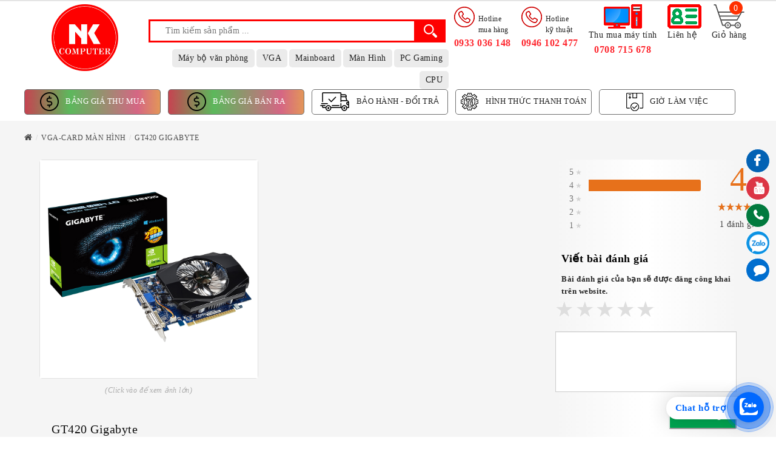

--- FILE ---
content_type: text/html; charset=utf-8
request_url: https://vitinhnguyenkhang.com/san-pham/gt420-gigabyte.html
body_size: 22136
content:



<!DOCTYPE html PUBLIC "-//W3C//DTD XHTML 1.0 Strict//EN" "http://www.w3.org/TR/xhtml1/DTD/xhtml1-strict.dtd">
<html xmlns="http://www.w3.org/1999/xhtml" xml:lang="vi" lang="vi">
<head>
    <meta http-equiv="Content-Type" content="text/html; charset=utf-8" />
    <title>GT420 Gigabyte - Thu mua m&#225;y t&#237;nh cũ | Thanh l&#253; m&#225;y t&#237;nh văn ph&#242;ng tphcm | PC Gaming gi&#225; rẻ | Vi t&#237;nh Nguy&#234;n Khang</title>
    <meta name="description" content="THANH L&#221; PH&#210;NG NET GI&#193; CAO TPHCM" />
    <meta name="keywords" content="GT420 Gigabyte cũ" />
    <meta name="robots" content="INDEX,FOLLOW" />
    <meta name="google-site-verification" content="cJejykpZMukQcPflppqSIWjCTBD8WMou8rvJcfDIcFU" />
    <meta name="viewport" content="width=device-width, initial-scale=1.0, maximum-scale=1.0, user-scalable=no" />
    <link rel="icon" href="/favicon.ico" type="image/x-icon" />
    <link rel="shortcut icon" href="/favicon.ico" type="image/x-icon" />
    <link rel="stylesheet" type="text/css" href="/media/css_secure/70a0887d9c03b17dc5c952c4066d0d71.css" media="all" />
    <link rel="stylesheet" type="text/css" href="/media/css_secure/f82d2130b692727fba6ade9cd5a84d3b.css" media="print" />
    <link href="/css/css/coccoc_phone.css" rel="stylesheet" />
    <script type="text/javascript" src="/media/js/c6732d62162f0b7121d125f2f7494701.js"></script>

    
    <link rel="alternate" href="http://vitinhnguyenkhang.com" hreflang="vi-vn" />
    <meta property="og:locale" content="vi_VN" />
    <meta property="og:type" content="product" />
    <meta property="og:title" content="GT420 Gigabyte - Thu mua m&#225;y t&#237;nh cũ | Thanh l&#253; m&#225;y t&#237;nh văn ph&#242;ng tphcm | PC Gaming gi&#225; rẻ | Vi t&#237;nh Nguy&#234;n Khang" />
    <meta property="og:image" content="https://vitinhnguyenkhang.com/UploadFiles/SanPham/d394c561003249d5afe8dcbba570af98.jpg" />
    <meta property="og:description" content="THANH L&#221; PH&#210;NG NET GI&#193; CAO TPHCM" />
    <meta property="og:url" content="https://vitinhnguyenkhang.com/san-pham/gt420-gigabyte.html" />
    <meta property="og:site_name" content="VI T&#205;NH NGUY&#202;N KHANG | GT420 Gigabyte - Thu mua m&#225;y t&#237;nh cũ | Thanh l&#253; m&#225;y t&#237;nh văn ph&#242;ng tphcm | PC Gaming gi&#225; rẻ | Vi t&#237;nh Nguy&#234;n Khang" />

    <meta name="twitter:card" content="summary" />
    <meta name="twitter:title" content="GT420 Gigabyte - Thu mua m&#225;y t&#237;nh cũ | Thanh l&#253; m&#225;y t&#237;nh văn ph&#242;ng tphcm | PC Gaming gi&#225; rẻ | Vi t&#237;nh Nguy&#234;n Khang" />
    <meta name="twitter:image" content="https://vitinhnguyenkhang.com/UploadFiles/SanPham/d394c561003249d5afe8dcbba570af98.jpg" />
    <meta name="twitter:description" content="THANH L&#221; PH&#210;NG NET GI&#193; CAO TPHCM" />
    <meta name="twitter:url" content="https://vitinhnguyenkhang.com/san-pham/gt420-gigabyte.html" />
    <script data-ad-client="ca-pub-2378351637009783" async=async src="https://pagead2.googlesyndication.com/pagead/js/adsbygoogle.js"></script>
    <script type="text/javascript">
        function ConvertToUnSign(obj) {
            var str = obj;

            str = str.toLowerCase();
            str = str.replace(/à|á|ạ|ả|ã|â|ầ|ấ|ậ|ẩ|ẫ|ă|ằ|ắ|ặ|ẳ|ẵ/g, "a");
            str = str.replace(/è|é|ẹ|ẻ|ẽ|ê|ề|ế|ệ|ể|ễ/g, "e");
            str = str.replace(/ì|í|ị|ỉ|ĩ/g, "i");
            str = str.replace(/ò|ó|ọ|ỏ|õ|ô|ồ|ố|ộ|ổ|ỗ|ơ|ờ|ớ|ợ|ở|ỡ/g, "o");
            str = str.replace(/ù|ú|ụ|ủ|ũ|ư|ừ|ứ|ự|ử|ữ/g, "u");
            str = str.replace(/ỳ|ý|ỵ|ỷ|ỹ/g, "y");
            str = str.replace(/đ/g, "d");

            str = str.replace(/!|@|%|\^|\*|\(|\)|\+|\=|\<|\>|\?|\/|,|\.|\:|\;|\'| |\"|\&|\#|\[|\]|~|$|_/g, "-");// tìm và thay thế các kí tự đặc biệt trong chuỗi sang kí tự -
            str = str.replace(/-+-/g, "-"); //thay thế 2- thành 1-
            str = str.replace(/^\-+|\-+$/g, "");//cắt bỏ ký tự - ở đầu và cuối chuỗi

            return str;
        }
        function lookup(keyword) {
            var keyword = document.getElementById("searchSgg").value;
            if (keyword.length == 0) {
                $('#autoSuggestionsList').fadeOut(400);
            } else {
                $.post("/Product/SearchAjax",
                    { keyword: keyword },
                    function (data) {
                        if (data != null && data.length > 0) {
                            $('#autoSuggestionsList').fadeIn(400);
                            var strhtml = '';
                            //$('#autoSuggestionsList').html(data['message']);
                            strhtml += '<div class="sgg-outer">';
                            for (var i = 0; i < data.length; i++) {
                                //alert(obj.message[i].value);
                                //append
                                var p = data[i];
                                //alert(p.Title);
                                strhtml += '<div class="sgg-row">';
                                strhtml += '<div class="sgg-image"><img width="50" alt="' + p.Title + '" height="50" src="' + p.ImgUrl.replace("~", "") + '"/></div>';
                                strhtml += '<div class="sgg-right">';
                                strhtml += '<div class="sgg-title"><a href="/san-pham/' + ConvertToUnSign(p.Title) + '.html">' + p.Title + '</a></div>';
                                strhtml += '<div class="sgg-sellprice">' + parseFloat(p.DonGia).toFixed().replace(/./g, function (c, i, a) { return i && c !== "." && ((a.length - i) % 3 === 0) ? '.' + c : c; }) + ' đ</div>';
                                strhtml += '</div>';
                                strhtml += '</div>';
                            }
                            strhtml += '</div>';
                            $('#autoSuggestionsList').html(strhtml);
                        } else {
                            $('#autoSuggestionsList').fadeIn(400);
                            var strhtml = '';
                            strhtml += '<div class="sgg-outer">';
                            strhtml += '<div class="sgg-row">';
                            strhtml += '<div class="sgg-title"><a>Không có sản phẩm nào tương ứng</a></div>';
                            strhtml += '</div>';
                            strhtml += '</div>';
                            $('#autoSuggestionsList').html(strhtml);
                        }
                    });
                // Ajax_Suggestion(keyword);
            }
        }
        function lookupsm(keyword) {
            var keyword = document.getElementById("searchSgg-sm").value;
            if (keyword.length == 0) {
                $('#autoSuggestionsList-sm').fadeOut(400);
            } else {
                $.post("/Product/SearchAjax",
                    { keyword: keyword },
                    function (data) {
                        if (data != null && data.length > 0) {
                            $('#autoSuggestionsList-sm').fadeIn(400);
                            var strhtml = '';
                            //$('#autoSuggestionsList').html(data['message']);
                            strhtml += '<div class="sgg-outer">';
                            for (var i = 0; i < data.length; i++) {
                                //alert(obj.message[i].value);
                                //append
                                var p = data[i];
                                //alert(p.Title);
                                strhtml += '<div class="sgg-row">';
                                strhtml += '<div class="sgg-image"><img width="50" alt="' + p.Title + '" height="50" src="' + p.ImgUrl.replace("~", "") + '"/></div>';
                                strhtml += '<div class="sgg-right">';
                                strhtml += '<div class="sgg-title"><a href="/san-pham/' + ConvertToUnSign(p.Title) + '.html">' + p.Title + '</a></div>';
                                strhtml += '<div class="sgg-sellprice">' + parseFloat(p.DonGia).toFixed().replace(/./g, function (c, i, a) { return i && c !== "." && ((a.length - i) % 3 === 0) ? '.' + c : c; }) + ' đ</div>';
                                strhtml += '</div>';
                                strhtml += '</div>';
                            }
                            strhtml += '</div>';
                            $('#autoSuggestionsList-sm').html(strhtml);
                        } else {
                            $('#autoSuggestionsList-sm').fadeIn(400);
                            var strhtml = '';
                            strhtml += '<div class="sgg-outer">';
                            strhtml += '<div class="sgg-row">';
                            strhtml += '<div class="sgg-title"><a>Không có sản phẩm nào tương ứng</a></div>';
                            strhtml += '</div>';
                            strhtml += '</div>';
                            $('#autoSuggestionsList-sm').html(strhtml);
                        }
                    });
                // Ajax_Suggestion(keyword);
            }
        }
    </script>

    <!-- Google Tag Manager -->
    <!--<script>
        (function (w, d, s, l, i) {
            w[l] = w[l] || []; w[l].push({
                'gtm.start':
                    new Date().getTime(), event: 'gtm.js'
            }); var f = d.getElementsByTagName(s)[0],
                j = d.createElement(s), dl = l != 'dataLayer' ? '&l=' + l : ''; j.async = true; j.src =
                    'https://www.googletagmanager.com/gtm.js?id=' + i + dl; f.parentNode.insertBefore(j, f);
        })(window, document, 'script', 'dataLayer', 'GTM-KX9NJJF');</script>-->
    <!-- End Google Tag Manager -->
    <!-- Google tag (gtag.js) -->
    <script async=async src="https://www.googletagmanager.com/gtag/js?id=AW-972102830">
    </script>
    <script>
        window.dataLayer = window.dataLayer || [];
        function gtag() { dataLayer.push(arguments); }
        gtag('js', new Date());

        gtag('config', 'AW-972102830');

    </script>

    <!-- Facebook Pixel Code -->
    <script>
        !function (f, b, e, v, n, t, s) {
            if (f.fbq) return; n = f.fbq = function () {
                n.callMethod ?
                    n.callMethod.apply(n, arguments) : n.queue.push(arguments)
            };
            if (!f._fbq) f._fbq = n; n.push = n; n.loaded = !0; n.version = '2.0';
            n.queue = []; t = b.createElement(e); t.async = !0;
            t.src = v; s = b.getElementsByTagName(e)[0];
            s.parentNode.insertBefore(t, s)
        }(window, document, 'script',
            'https://connect.facebook.net/en_US/fbevents.js');
        fbq('init', '2201667883240725');
        fbq('track', 'PageView');
    </script>
    
    <!-- End Facebook Pixel Code -->

    <script>
        (function (i, s, o, g, r, a, m) {
            i['GoogleAnalyticsObject'] = r; i[r] = i[r] || function () {
                (i[r].q = i[r].q || []).push(arguments)
            }, i[r].l = 1 * new Date(); a = s.createElement(o),
                m = s.getElementsByTagName(o)[0]; a.async = 1; a.src = g; m.parentNode.insertBefore(a, m)
        })(window, document, 'script', 'https://www.google-analytics.com/analytics.js', 'ga');

        ga('create', 'UA-96101158-1', 'auto');
        ga('send', 'pageview');

    </script>

    <script type="application/ld+json">
        {
          "@context": "http://schema.org",
          "@type": "Organization",
          "url": "http://vitinhnguyenkhang.com/",
          "name": "Mua máy tính cũ giá cao, bán linh kiện máy tính cũ, thanh lý phòng net giá cao, bán máy tính cũ tphcm",
          "description": "Chuyên mua máy tính cũ giá cao, bán máy tính cũ tphcm, bán linh kiện máy tính cũ giá rẻ nhất tphcm, thanh lý phòng nét giá cao, thanh lý tiệm game, thanh lý công ty, Nhận trao đổi linh kiện vi tính cũ theo từng món",
          "image": "http://vitinhnguyenkhang.com/skin/frontend/uma/default/images/logo.jpg",
          "address": "462/7 Đường 3 Tháng 2, Phường 12, Quận 10, TP. Hồ Chí Minh",
           "review": [
            {
              "@type": "Review",
              "author": "Vi tính Nguyên Khang",
              "datePublished": "2011-04-01",
              "description": "Mua máy tính cũ giá cao, Thanh lý phòng net giá cao, Bán linh kiện máy tính cũ giá rẻ nhất tphcm | Vi tính Nguyên Khang",
              "name": "Mua bán máy tính cũ tphcm",
              "reviewRating": {
                "@type": "Rating",
                "bestRating": "5",
                "ratingValue": "1",
                "worstRating": "1"
              }
            }],
          "contactPoint": [{
            "@type": "ContactPoint",
            "telephone": "+84 946 102 477",
            "contactType": "customer service",
            "name": "Vi tính Nguyên Khang",
            "email": "vitinhnguyenkhang2016@gmail.com"
          }],
          "aggregateRating": [{
            "@type": "AggregateRating",
            "ratingValue": "4.4",
            "reviewCount": "479"
          }]
        }
    </script>
    <script type="application/ld+json">
        {
          "@context": "http://schema.org",
          "@type": "LocalBusiness",
          "address": {
            "@type": "PostalAddress",
            "addressLocality": "Thành phố Hồ Chí Minh",
            "addressRegion": "Việt Nam",
            "streetAddress": "462/7 Đường 3 Tháng 2"
          },
          "description": "Cửa hàng mua bán máy tính cũ tại TP. Hồ Chí Minh",
          "name": "Vi tính Nguyên Khang",
          "telephone": "+84 946 102 477",
          "image": "http://vitinhnguyenkhang.com/skin/frontend/uma/default/images/logo.jpg",
          "priceRange": "VND",
          "openingHours": "Mo-Su 08:00-22:00"
        }
    </script>
    

    <!--ChatZalo Alpha IT Solutions-->
    <a href="https://zalo.me/0933036148" id="linkzalo" target="_blank" rel="noopener noreferrer">
        <div id="fcta-zalo-tracking" class="fcta-zalo-mess">
            <span id="fcta-zalo-tracking">Chat hỗ trợ</span>
        </div><div class="fcta-zalo-vi-tri-nut">
            <div id="fcta-zalo-tracking" class="fcta-zalo-nen-nut">
                <div id="fcta-zalo-tracking" class="fcta-zalo-ben-trong-nut">
                    <svg xmlns="http://www.w3.org/2000/svg" viewBox="0 0 460.1 436.6"><path fill="currentColor" class="st0" d="M82.6 380.9c-1.8-.8-3.1-1.7-1-3.5 1.3-1 2.7-1.9 4.1-2.8 13.1-8.5 25.4-17.8 33.5-31.5 6.8-11.4 5.7-18.1-2.8-26.5C69 269.2 48.2 212.5 58.6 145.5 64.5 107.7 81.8 75 107 46.6c15.2-17.2 33.3-31.1 53.1-42.7 1.2-.7 2.9-.9 3.1-2.7-.4-1-1.1-.7-1.7-.7-33.7 0-67.4-.7-101 .2C28.3 1.7.5 26.6.6 62.3c.2 104.3 0 208.6 0 313 0 32.4 24.7 59.5 57 60.7 27.3 1.1 54.6.2 82 .1 2 .1 4 .2 6 .2H290c36 0 72 .2 108 0 33.4 0 60.5-27 60.5-60.3v-.6-58.5c0-1.4.5-2.9-.4-4.4-1.8.1-2.5 1.6-3.5 2.6-19.4 19.5-42.3 35.2-67.4 46.3-61.5 27.1-124.1 29-187.6 7.2-5.5-2-11.5-2.2-17.2-.8-8.4 2.1-16.7 4.6-25 7.1-24.4 7.6-49.3 11-74.8 6zm72.5-168.5c1.7-2.2 2.6-3.5 3.6-4.8 13.1-16.6 26.2-33.2 39.3-49.9 3.8-4.8 7.6-9.7 10-15.5 2.8-6.6-.2-12.8-7-15.2-3-.9-6.2-1.3-9.4-1.1-17.8-.1-35.7-.1-53.5 0-2.5 0-5 .3-7.4.9-5.6 1.4-9 7.1-7.6 12.8 1 3.8 4 6.8 7.8 7.7 2.4.6 4.9.9 7.4.8 10.8.1 21.7 0 32.5.1 1.2 0 2.7-.8 3.6 1-.9 1.2-1.8 2.4-2.7 3.5-15.5 19.6-30.9 39.3-46.4 58.9-3.8 4.9-5.8 10.3-3 16.3s8.5 7.1 14.3 7.5c4.6.3 9.3.1 14 .1 16.2 0 32.3.1 48.5-.1 8.6-.1 13.2-5.3 12.3-13.3-.7-6.3-5-9.6-13-9.7-14.1-.1-28.2 0-43.3 0zm116-52.6c-12.5-10.9-26.3-11.6-39.8-3.6-16.4 9.6-22.4 25.3-20.4 43.5 1.9 17 9.3 30.9 27.1 36.6 11.1 3.6 21.4 2.3 30.5-5.1 2.4-1.9 3.1-1.5 4.8.6 3.3 4.2 9 5.8 14 3.9 5-1.5 8.3-6.1 8.3-11.3.1-20 .2-40 0-60-.1-8-7.6-13.1-15.4-11.5-4.3.9-6.7 3.8-9.1 6.9zm69.3 37.1c-.4 25 20.3 43.9 46.3 41.3 23.9-2.4 39.4-20.3 38.6-45.6-.8-25-19.4-42.1-44.9-41.3-23.9.7-40.8 19.9-40 45.6zm-8.8-19.9c0-15.7.1-31.3 0-47 0-8-5.1-13-12.7-12.9-7.4.1-12.3 5.1-12.4 12.8-.1 4.7 0 9.3 0 14v79.5c0 6.2 3.8 11.6 8.8 12.9 6.9 1.9 14-2.2 15.8-9.1.3-1.2.5-2.4.4-3.7.2-15.5.1-31 .1-46.5z"></path></svg>
                </div><div id="fcta-zalo-tracking" class="fcta-zalo-text">Chat ngay</div>
            </div>
        </div>
    </a>

    <style>
        @keyframes zoom {
            0% {
                transform: scale(.5);
                opacity: 0
            }

            50% {
                opacity: 1
            }

            to {
                opacity: 0;
                transform: scale(1)
            }
        }

        @keyframes lucidgenzalo {
            0% to {
                transform: rotate(-25deg)
            }

            50% {
                transform: rotate(25deg)
            }
        }

        .jscroll-to-top {
            bottom: 100px
        }

        .fcta-zalo-ben-trong-nut svg path {
            fill: #fff
        }

        .fcta-zalo-vi-tri-nut {
            position: fixed;
            bottom: 24px;
            right: 20px;
            z-index: 999
        }

        .fcta-zalo-nen-nut, div.fcta-zalo-mess {
            box-shadow: 0 1px 6px rgba(0,0,0,.06),0 2px 32px rgba(0,0,0,.16)
        }

        .fcta-zalo-nen-nut {
            width: 50px;
            height: 50px;
            text-align: center;
            color: #fff;
            background: #0068ff;
            border-radius: 50%;
            position: relative
        }

            .fcta-zalo-nen-nut::after, .fcta-zalo-nen-nut::before {
                content: "";
                position: absolute;
                border: 1px solid #0068ff;
                background: #0068ff80;
                z-index: -1;
                left: -20px;
                right: -20px;
                top: -20px;
                bottom: -20px;
                border-radius: 50%;
                animation: zoom 1.9s linear infinite
            }

            .fcta-zalo-nen-nut::after {
                animation-delay: .4s
            }

        .fcta-zalo-ben-trong-nut, .fcta-zalo-ben-trong-nut i {
            transition: all 1s
        }

        .fcta-zalo-ben-trong-nut {
            position: absolute;
            text-align: center;
            width: 60%;
            height: 60%;
            left: 10px;
            bottom: 25px;
            line-height: 70px;
            font-size: 25px;
            opacity: 1
        }

            .fcta-zalo-ben-trong-nut i {
                animation: lucidgenzalo 1s linear infinite
            }

        .fcta-zalo-nen-nut:hover .fcta-zalo-ben-trong-nut, .fcta-zalo-text {
            opacity: 0
        }

        .fcta-zalo-nen-nut:hover i {
            transform: scale(.5);
            transition: all .5s ease-in
        }

        .fcta-zalo-text a {
            text-decoration: none;
            color: #fff
        }

        .fcta-zalo-text {
            position: absolute;
            top: 6px;
            text-transform: uppercase;
            font-size: 12px;
            font-weight: 700;
            transform: scaleX(-1);
            transition: all .5s;
            line-height: 1.5
        }

        .fcta-zalo-nen-nut:hover .fcta-zalo-text {
            transform: scaleX(1);
            opacity: 1
        }

        div.fcta-zalo-mess {
            position: fixed;
            bottom: 29px;
            right: 58px;
            z-index: 99;
            background: #fff;
            padding: 7px 25px 7px 15px;
            color: #0068ff;
            border-radius: 50px 0 0 50px;
            font-weight: 700;
            font-size: 15px
        }

        .fcta-zalo-mess span {
            color: #0068ff !important
        }

        span#fcta-zalo-tracking {
            font-family: Roboto;
            line-height: 1.5
        }

        .fcta-zalo-text {
            font-family: Roboto
        }
    </style>

    <script>
    if (/Android|webOS|iPhone|iPad|iPod|BlackBerry|IEMobile|Opera Mini/i.test(navigator.userAgent))
    { document.getElementById("linkzalo").href = "https://zalo.me/0933036148"; }
    </script>

</head>
<body class=" cms-index-index cms-home">
    
    

    <!-- Google Tag Manager (noscript) -->
    <noscript>
        <iframe src="//www.googletagmanager.com/ns.html?id=GTM-ND8DG82"
                height="0" width="0" style="display: none; visibility: hidden"></iframe>
    </noscript>
    <!-- End Google Tag Manager (noscript) -->


    <div class="wrapper">


<div class="mobile-navigation visible-xs visible-sm">
    <div class="wrapper">
        <div class="overlay"></div>
        <div class="inner-wrap">
            <div class="buttons text-right">
                <a class="btn-close">
                    <span class="icon">
                        <img style="width:20px;height:20px;" src="/skin/frontend/uma/default/images/icons/close.svg" alt="Đóng" /></span>
                </a>
            </div>
            <div class="categories">
                <h3 class="menu-header">
                    <i class="fa fa-list"></i>
                    <span>Nhóm sản phẩm</span>
                </h3>
                <div id="dl-menu" class="dl-menuwrapper">
                    <ul class="dl-menu dl-menuopen">
                        <li class="has-sub" data-id="9"><a><span>Sản phẩm</span><div class="btn-show-child"><span class="fa fa-chevron-right"></span></div>
                        </a>
                            <ul class="dl-submenu">
                                        <li class="has-sub" data-id="215">
                                            <a href="/nhom-san-pham/pc-gaming-gia-re.html"><span>PC GAMING GI&#193; RẺ</span>
                                                <div class="btn-show-child">
                                                    <span class="fa fa-chevron-right"></span>
                                                </div>
                                            </a>
                                            <ul class="dl-submenu">
                                                    <li data-id="211"><a href="/nhom-san-pham/pc-gaming.html"><span>PC GAMING</span></a></li>
                                            </ul>
                                        </li>
                                        <li class="has-sub" data-id="205">
                                            <a href="/nhom-san-pham/pc-van-phong-va-barebone.html"><span>PC VĂN PH&#210;NG V&#192; BAREBONE</span>
                                                <div class="btn-show-child">
                                                    <span class="fa fa-chevron-right"></span>
                                                </div>
                                            </a>
                                            <ul class="dl-submenu">
                                                    <li data-id="206"><a href="/nhom-san-pham/hp.html"><span>HP</span></a></li>
                                                    <li data-id="207"><a href="/nhom-san-pham/dell.html"><span>DELL</span></a></li>
                                                    <li data-id="208"><a href="/nhom-san-pham/lenovo.html"><span>LENOVO</span></a></li>
                                                    <li data-id="122"><a href="/nhom-san-pham/may-bo-van-phong.html"><span>M&#193;Y BỘ VĂN PH&#210;NG</span></a></li>
                                            </ul>
                                        </li>
                                        <li class="has-sub" data-id="71">
                                            <a href="/nhom-san-pham/vga-card-man-hinh.html"><span>VGA-CARD M&#192;N H&#204;NH</span>
                                            </a>
                                        </li>
                                        <li class="has-sub" data-id="63">
                                            <a href="/nhom-san-pham/cpu-bo-vi-xu-ly.html"><span>CPU - BỘ VI XỬ L&#221;</span>
                                                <div class="btn-show-child">
                                                    <span class="fa fa-chevron-right"></span>
                                                </div>
                                            </a>
                                            <ul class="dl-submenu">
                                                    <li data-id="97"><a href="/nhom-san-pham/socket-1150.html"><span>SOCKET 1150</span></a></li>
                                                    <li data-id="98"><a href="/nhom-san-pham/socket-1151.html"><span>SOCKET 1151</span></a></li>
                                                    <li data-id="99"><a href="/nhom-san-pham/socket-1155.html"><span>SOCKET 1155</span></a></li>
                                                    <li data-id="216"><a href="/nhom-san-pham/socket-1200.html"><span>SOCKET 1200</span></a></li>
                                                    <li data-id="220"><a href="/nhom-san-pham/socket-1700.html"><span>SOCKET 1700</span></a></li>
                                            </ul>
                                        </li>
                                        <li class="has-sub" data-id="66">
                                            <a href="/nhom-san-pham/bo-nho-ram-pc.html"><span>BỘ NHỚ RAM PC</span>
                                                <div class="btn-show-child">
                                                    <span class="fa fa-chevron-right"></span>
                                                </div>
                                            </a>
                                            <ul class="dl-submenu">
                                                    <li data-id="102"><a href="/nhom-san-pham/ram-ddr3.html"><span>RAM DDR3</span></a></li>
                                                    <li data-id="104"><a href="/nhom-san-pham/ram-ddr4.html"><span>RAM DDR4</span></a></li>
                                            </ul>
                                        </li>
                                        <li class="has-sub" data-id="61">
                                            <a href="/nhom-san-pham/mainboard-bo-mach-chu.html"><span>MAINBOARD - BO MẠCH CHỦ</span>
                                                <div class="btn-show-child">
                                                    <span class="fa fa-chevron-right"></span>
                                                </div>
                                            </a>
                                            <ul class="dl-submenu">
                                                    <li data-id="90"><a href="/nhom-san-pham/main-socket-1155.html"><span>MAIN SOCKET 1155</span></a></li>
                                                    <li data-id="91"><a href="/nhom-san-pham/main-socket-1150.html"><span>MAIN SOCKET 1150</span></a></li>
                                                    <li data-id="209"><a href="/nhom-san-pham/main-socket-1151.html"><span>MAIN SOCKET 1151</span></a></li>
                                                    <li data-id="217"><a href="/nhom-san-pham/main-socket-1200.html"><span>MAIN SOCKET 1200</span></a></li>
                                                    <li data-id="221"><a href="/nhom-san-pham/main-socket-1700.html"><span>MAIN SOCKET 1700</span></a></li>
                                            </ul>
                                        </li>
                                        <li class="has-sub" data-id="214">
                                            <a href="/nhom-san-pham/combo-main-ram-cpu.html"><span>COMBO: MAIN + RAM + CPU</span>
                                            </a>
                                        </li>
                                        <li class="has-sub" data-id="65">
                                            <a href="/nhom-san-pham/man-hinh-may-tinh.html"><span>M&#192;N H&#204;NH M&#193;Y T&#205;NH</span>
                                                <div class="btn-show-child">
                                                    <span class="fa fa-chevron-right"></span>
                                                </div>
                                            </a>
                                            <ul class="dl-submenu">
                                                    <li data-id="106"><a href="/nhom-san-pham/lcd-19-inch.html"><span>LCD 19 INCH</span></a></li>
                                                    <li data-id="107"><a href="/nhom-san-pham/lcd-20-inch.html"><span>LCD 20 INCH</span></a></li>
                                                    <li data-id="108"><a href="/nhom-san-pham/lcd-22-inch.html"><span>LCD 22 INCH</span></a></li>
                                                    <li data-id="109"><a href="/nhom-san-pham/lcd-24-inch.html"><span>LCD 24 INCH</span></a></li>
                                                    <li data-id="110"><a href="/nhom-san-pham/lcd-27-inch.html"><span>LCD 27 INCH</span></a></li>
                                                    <li data-id="116"><a href="/nhom-san-pham/adapter-zin-theo-lcd.html"><span>ADAPTER ZIN THEO LCD</span></a></li>
                                                    <li data-id="212"><a href="/nhom-san-pham/lcd-32inh.html"><span>LCD 32INH</span></a></li>
                                                    <li data-id="213"><a href="/nhom-san-pham/lcd-27%22.html"><span>LCD 27&quot;</span></a></li>
                                            </ul>
                                        </li>
                                        <li class="has-sub" data-id="76">
                                            <a href="/nhom-san-pham/o-cung-hdd-ssd-m2-sata.html"><span>Ổ CỨNG : HDD-SSD-M2 SATA</span>
                                                <div class="btn-show-child">
                                                    <span class="fa fa-chevron-right"></span>
                                                </div>
                                            </a>
                                            <ul class="dl-submenu">
                                                    <li data-id="111"><a href="/nhom-san-pham/o-cung-may-ban.html"><span>Ổ CỨNG M&#193;Y B&#192;N</span></a></li>
                                                    <li data-id="113"><a href="/nhom-san-pham/ssd-120gb.html"><span>SSD 120GB</span></a></li>
                                                    <li data-id="114"><a href="/nhom-san-pham/ssd-240gb.html"><span>SSD 240GB</span></a></li>
                                                    <li data-id="218"><a href="/nhom-san-pham/m2-sata.html"><span>M2 SATA</span></a></li>
                                            </ul>
                                        </li>
                                        <li class="has-sub" data-id="117">
                                            <a href="/nhom-san-pham/thiet-bi-mang.html"><span>THIẾT BỊ MẠNG</span>
                                                <div class="btn-show-child">
                                                    <span class="fa fa-chevron-right"></span>
                                                </div>
                                            </a>
                                            <ul class="dl-submenu">
                                                    <li data-id="202"><a href="/nhom-san-pham/card-lan.html"><span>CARD LAN</span></a></li>
                                                    <li data-id="203"><a href="/nhom-san-pham/thiet-bi-thu-wifi.html"><span>THIẾT BỊ THU WIFI</span></a></li>
                                            </ul>
                                        </li>
                                        <li class="has-sub" data-id="200">
                                            <a href="/nhom-san-pham/linh-kien-may-tinh-ban.html"><span>LINH KIỆN M&#193;Y T&#205;NH B&#192;N</span>
                                                <div class="btn-show-child">
                                                    <span class="fa fa-chevron-right"></span>
                                                </div>
                                            </a>
                                            <ul class="dl-submenu">
                                                    <li data-id="119"><a href="/nhom-san-pham/ban-phim-chuot-usb.html"><span>B&#192;N PH&#205;M - CHUỘT USB</span></a></li>
                                                    <li data-id="120"><a href="/nhom-san-pham/case-thung-may.html"><span>CASE (TH&#217;NG M&#193;Y)</span></a></li>
                                                    <li data-id="121"><a href="/nhom-san-pham/day-vga-day-nguon-sata.html"><span>D&#194;Y VGA - D&#194;Y NGUỒN - SATA....</span></a></li>
                                                    <li data-id="86"><a href="/nhom-san-pham/fan-tan-nhiet-cpu.html"><span>FAN TẢN NHIỆT CPU</span></a></li>
                                                    <li data-id="87"><a href="/nhom-san-pham/power-bo-nguon.html"><span>POWER (BỘ NGUỒN)</span></a></li>
                                            </ul>
                                        </li>
                                        <li class="has-sub" data-id="125">
                                            <a href="/nhom-san-pham/laptop-va-linh-kien.html"><span>LAPTOP V&#192; LINH KIỆN</span>
                                                <div class="btn-show-child">
                                                    <span class="fa fa-chevron-right"></span>
                                                </div>
                                            </a>
                                            <ul class="dl-submenu">
                                                    <li data-id="112"><a href="/nhom-san-pham/o-cung-laptop.html"><span>Ổ CỨNG LAPTOP</span></a></li>
                                                    <li data-id="105"><a href="/nhom-san-pham/ram-laptop.html"><span>RAM LAPTOP</span></a></li>
                                                    <li data-id="204"><a href="/nhom-san-pham/laptop-gia-re.html"><span>LAPTOP GI&#193; RẺ</span></a></li>
                                            </ul>
                                        </li>
                            </ul>
                        </li>
                        <li class="has-sub" data-id="81"><a href="javascript:void(0);" class="level0 has-children"><span>Bảng giá</span><div class="btn-show-child"><span class="fa fa-chevron-right"></span></div></a>
                            <ul class="dl-submenu">
                                <li class="has-sub" data-id="82"><a href="/bang-gia-thu-mua.html" class="level1"><span>Bảng giá thu mua</span></a></li>
                                <li class="has-sub" data-id="83"><a href="/bang-gia-ban-may-tinh-cu-gia-re.html" class="level1"><span>Bảng giá bán</span></a></li>
                            </ul>
                        </li>
                        <li class="has-sub" data-id="84"><a href="javascript:void(0);" class="level0 has-children"><span>Hướng dẫn mua hàng</span><div class="btn-show-child"><span class="fa fa-chevron-right"></span></div></a>
                            <ul class="dl-submenu">
                                <li class="has-sub" data-id="85"><a href="/che-do-bao-hanh.html" class="level1"><span>Bảo hành - Đổi trả</span></a></li>
                                <li class="has-sub" data-id="86"><a href="/huong-dan-thanh-toan.html" class="level1"><span>Hình thức thanh toán</span></a></li>
                                <li class="has-sub" data-id="87"><a href="/gio-lam-viec.html" class="level1"><span>Giờ làm việc</span></a></li>
                            </ul>
                        </li>
                        <li data-id="3"><a href="/dich-vu.html"><span>Thu mua máy tính cũ</span></a></li>
                        <li data-id="262"><a href="/tin-tuc.html"><span>Tin tức công nghệ</span></a></li>
                        <li data-id="324"><a href="/lien-he.html"><span>Liên hệ</span></a></li>
                    </ul>
                </div>
                <script type="text/javascript">
                    $j(function () {
                        $j("#dl-menu").dlmenu({
                            animationClasses: {
                                classin: "dl-animate-in-2",
                                classout: "dl-animate-out-2"
                            }
                        });
                    });
                </script>
            </div>
            <div>
                <h3 class="menu-header">
                    <i class="fa fa-link"></i>
                    <span>Liên kết</span>
                </h3>
                <ul class="menuitems">
                    <li>
                        <a href="/">Trang chủ                        </a>
                    </li>
                </ul>
            </div>
            <div class="social-media">
                <ul>
                    <li class="facebook">
                        <a href="https://www.facebook.com/tinhocnguyenkhang" target="_blank">
                            <span class="icon" style="background: url('/skin/frontend/uma/default/images/icons/social-media-icons-30x30.svg') no-repeat;"></span>
                        </a>
                    </li>
                    <li class="twiter">
                        <a href="https://twitter.com/UMA_Design" target="_blank">
                            <span class="icon" style="background: url('/skin/frontend/uma/default/images/icons/social-media-icons-30x30.svg') no-repeat;"></span>
                        </a>
                    </li>
                    <li class="google-plus">
                        <a href="https://plus.google.com/+LuongKhangAlpha" target="_blank">
                            <span class="icon" style="background: url('/skin/frontend/uma/default/images/icons/social-media-icons-30x30.svg') no-repeat;"></span>
                        </a>
                    </li>
                    <li class="youtube">
                        <a href="https://www.youtube.com/user/umafurniter" target="_blank">
                            <span class="icon" style="background: url('/skin/frontend/uma/default/images/icons/social-media-icons-30x30.svg') no-repeat;"></span>
                        </a>
                    </li>
                </ul>
            </div>
        </div>
    </div>
</div>


        <div class="page">
            <header class="header-container">
                <div class="top visible-xs visible-sm">
                    <div class="container">
                        <div class="row">
                            <div class="col-md-12 col-sm-12 col-xs-12 contact-preferences">
                                <div class="contact text-left">
                                    <div class="visible-xs visible-sm mobile-logo-group">
                                        <a class="website-nav-toggle" title="Toogle navigation">
                                            <span class="icon"></span>
                                        </a>
                                        <a class="website-mobile-logo" title="Trang chủ" href="/">
                                            <img alt="logo-vi-tinh-nguyen-khang" src="/media/banner/logo-vitinhnguyenkhang.png" />
                                        </a>
                                    </div>
                                </div>
                                <div class="preferences text-right">
<div class="search visible-sm visible-xs" id="search-sm-form">
    <div class="search-container">
        <form action="/Search" accept-charset="utf-8" method="get" style="border:none; width:75%">
            <input type="text" name="keyword" value="" id="searchSgg-sm" class="searchfield" style="border-color: #00a551" onkeyup="lookupsm()" autocomplete="off" placeholder="Tìm kiếm sản phẩm ...">
            <input type="submit" name="submit_search" value="Tìm kiếm" id="search_btn-sm" class="searchbutton">
            <button class="submit" title="Tìm" style="width:16%">
                <img src="/skin/frontend/uma/default/images/icons/magnifier-tool-white.svg" width="22px" height="22px">
            </button>
            <div class="clear"></div>
            <div class="autoSuggestionsList_l" id="autoSuggestionsList-sm">
            </div>
        </form>
    </div>
</div>

<a href="/gio-hang.html" class="position-relative">
    
    <img src="/media/images/cart.png" style="margin:auto; display: block" title="Giỏ hàng Vi tính Nguyên Khang" alt="Giỏ hàng Vi tính Nguyên Khang" />
    <span>Giỏ hàng</span>
    <span class="cart-count js-cart-count">0</span>
</a>


                                    
                                </div>
                            </div>
                        </div>
                    </div>
                </div>

                
                <div class="middle hidden-sm hidden-xs">
                    <div class="new-year">
                        <div class="container">
                            <div class="row">
                                <div class="col-md-2 col-sm-2 col-xs-2">
                                    <!-- logo -->
                                    <a class="logo" href="/">
                                        <img src="/media/banner/logo-vitinhnguyenkhang.png" alt="Linh kiện máy tinh cũ - Vi tính Nguyên Khang" />
                                    </a>
                                </div>
                                <div class="col-md-5 col-sm-5 col-xs-5">
                                    <!-- search -->

<div class="search" id="searchform">
    <div class="search-container">
        <form action="/Search" accept-charset="utf-8" method="get">
            <input type="text" name="keyword" value="" id="searchSgg" class="searchfield" onkeyup="lookup()" autocomplete="off" placeholder="Tìm kiếm sản phẩm ...">
            <input type="submit" name="submit_search" value="Tìm kiếm" id="search_btn" class="searchbutton">
            <button class="submit" title="Tìm">
                <img src="/skin/frontend/uma/default/images/icons/magnifier-tool-white.svg" width="22px" height="22px">
            </button>
            <div class="clear"></div>
            <div class="autoSuggestionsList_l" id="autoSuggestionsList">
            </div>
        </form>
    </div>
</div>

                                    <div class="tag-search">
                                        <a href="/nhom-san-pham/may-bo-van-phong.html">Máy bộ văn phòng</a>
                                        <a href="/nhom-san-pham/vga-card-do-hoa.html">VGA</a>
                                        <a href="/nhom-san-pham/mainboard-bo-mach-chu.html">Mainboard</a>
                                        <a href="/nhom-san-pham/man-hinh-may-tinh.html">Màn Hình</a>
                                        <a href="/nhom-san-pham/may-tinh-choi-game-gia-re.html">PC Gaming</a>
                                        <a href="/nhom-san-pham/cpu-bo-vi-xu-ly.html">CPU</a>
                                    </div>
                                </div>
                                <div class="col-md-5 col-sm-5 col-xs-5">
                                    <div class="header-mid-right-group justify-content-around">
                                        <a href="javascript:void(0);" class="hotline-header-group clearAll">
                                            <i class="sprite icon-phone"></i>
                                            <span class="hotline-text text-12">Hotline<br /> mua hàng</span>
                                            <span class="font-500 red text-16 text-center" style="margin-top: 42px;"><b>0933 036 148</b></span>
                                        </a>
                                        <a href="javascript:void(0);" class="hotline-header-group clearfix">
                                            <i class="sprite icon-phone"></i>
                                            <span class="hotline-text text-12">Hotline<br /> kỹ thuật</span>
                                            <span class="font-500 red text-16 text-center" style="margin-top: 42px;"><b>0946 102 477</b></span>
                                        </a>

                                        <a href="/dich-vu.html">
                                            
                                            <img src="/media/images/computer.png" style="margin:auto; display: block" title="Thu mua máy tính tại HCM" alt="Thu mua máy tính tại HCM" />
                                            <span>Thu mua máy tính</span>
                                            <span class="font-500 red text-16 text-center"><b>0708 715 678</b></span>
                                        </a>

                                        <a href="/lien-he.html">
                                            
                                            <img src="/media/images/contact.png" style="margin:auto; display: block" title="Liên hệ Vi tính Nguyên Khang" alt="Liên hệ Vi tính Nguyên Khang" />
                                            <span>Liên hệ</span>
                                        </a>


<a href="/gio-hang.html" class="position-relative">
    
    <img src="/media/images/cart.png" style="margin:auto; display: block" title="Giỏ hàng Vi tính Nguyên Khang" alt="Giỏ hàng Vi tính Nguyên Khang" />
    <span>Giỏ hàng</span>
    <span class="cart-count js-cart-count">0</span>
</a>



                                    </div>
                                </div>
                            </div>
                            <div class="row">
                                <div class="col-md-12 col-sm-12 col-xs-12">
                                    <div class="header-social h-100 clearfix">
                                        <a class="bg-linear" style="color:#fff" href="/bang-gia-thu-mua.html"> BẢNG GIÁ THU MUA </a>
                                        <a class="bg-linear" style="color:#fff" href="/bang-gia-ban-may-tinh-cu-gia-re.html"> BẢNG GIÁ BÁN RA </a>
                                        <a href="/che-do-bao-hanh.html"> BẢO HÀNH - ĐỔI TRẢ</a>
                                        <a href="/huong-dan-thanh-toan.html"> HÌNH THỨC THANH TOÁN</a>
                                        <a href="/gio-lam-viec.html"> GIỜ LÀM VIỆC</a>
                                    </div>
                                </div>
                            </div>
                        </div>
                    </div>
                    
                    

                </div>

            </header>
            

<div class="main-container col2-left-layout">
    


<link href="/media/css_secure/product.css" rel="stylesheet" />
<div class="breadcrumbs">
    <div class="container">
        <div class="row">
            <div class="col-lg-12 col-md-12 col-sm-12 col-xs-12">
                <div class="breadcrumb-wrapper">
                    <ul class="breadcrumb">
                        <li class="home">
                            <a href="/" title="Quay lại trang chủ">
                                <span class="fa fa-home"></span>
                            </a>
                        </li>
                            <li class="category"71"">
                                <a href="/nhom-san-pham/vga-card-man-hinh.html" title="">VGA-CARD M&#192;N H&#204;NH</a>
                            </li>

                        <li class="product">
                            <a>GT420 Gigabyte</a>
                        </li>
                    </ul>
                </div>
            </div>
        </div>
    </div>
</div>
<div class="container-top">
</div>
<div class="container">
        <div class="col-main col-lg-12 col-md-12 col-sm-12 col-xs-12">
            <div class="product_page animBlock">
                <!--begin brief_product-->
                <div class="brief_ppage">
                    <div class="left_box">
                        <!--begin left_product-->
                        <div class="left_ppage">
                            <p>
                                <a href="https://vitinhnguyenkhang.com/UploadFiles/SanPham/d394c561003249d5afe8dcbba570af98.jpg" rel="example_group">
                                    <img src="https://vitinhnguyenkhang.com/UploadFiles/SanPham/d394c561003249d5afe8dcbba570af98.jpg" alt="GT420 Gigabyte">
                                </a>
                            </p>
                            <em>(Click vào để xem ảnh lớn)</em>
                            <ul>
                            </ul>
                        </div>
                        <!--end left_product-->


                        <!--begin right_product-->
                        <div class="right_ppage">
                            <h1>GT420 Gigabyte</h1>
                            <p class="orther_ppage">
                                <span>Model: 2gb - 128bit - d3</span>
                            </p>
                            <p class="orther_ppage">
                                <i class="fa fa-align-justify"></i><span>Bảo hành: </span><span style="font-weight: bold;">3T</span> | <span><i class="fa fa-eye"></i>Lượt xem: </span><span style="font-weight: bold;">7708</span> | <span><i class="fa fa-apple"></i>Tình trạng: </span><span style="font-weight: bold;">C&#210;N H&#192;NG</span>
                            </p>
                            <div class="network_ppage">
                                <div class="fb-like" data-href="https://vitinhnguyenkhang.com/san-pham/gt420-gigabyte.html" data-layout="button_count" data-action="like" data-size="small" data-show-faces="true" data-share="true"></div>
                                <div style="display: inline-block; vertical-align: middle;">
                                    <script src="https://apis.google.com/js/platform.js" async defer>
                  {lang: 'vi'}
                                    </script>
                                    <div class="g-plus" data-action="share"></div>
                                </div>
                                <div style="vertical-align:middle;" class="zalo-share-button" data-href="https://vitinhnguyenkhang.com/san-pham/gt420-gigabyte.html" data-oaid="3906166503345866879" data-layout="1" data-color="blue" data-customize=false></div>
                            </div>

                            <div class="product-view" style="margin: 0px">
                                <div class="product-essential">
                                    <div class="info">
                                        <div class="price-box">
                                            <div class="price-info group">
                                                <div class="price-box">
                                                    <span class="regular-price" id="product-price-1020">
                                                        <span class="price">300.000đ</span></span>
                                                </div>
                                            </div>
                                            <div class="product-quantity-option group">
                                                <span class="text">
                                                    <strong class="text-uppercase">Số lượng:</strong>
                                                </span>
                                                <span class="value">
                                                    <i class="fa fa-minus-circle btn-minus" aria-hidden="true"></i>
                                                    <input type="text" pattern="\d*" name="txt_num" id="txt_num" maxlength="12" value="1" title="Số lượng" class="input-text qty">
                                                    <i class="fa fa-plus-circle btn-plus" aria-hidden="true"></i>
                                                </span>
                                            </div>
                                        </div>
                                    </div>
                                </div>
                            </div>
                            <div style="background: linear-gradient(to left, #f5f5f5, #ffffff, #f5f5f5);margin-top:40px;">
                                <div class="gift_ppage">
                                    <p>QUÀ TẶNG &amp; KHUYẾN MẠI</p>
                                    <div>
                                        <p>- Chương trình Khuyến Mại sẽ được thông báo</p>
                                        <p>- Miễn Phí vận chuyển nội thành HCM với những đơn hàng trên 1 triệu</p>
                                    </div>
                                </div>

                                <div class="right_box_form">
                                    <button type="submit" id="btnAddCart" name="btn_order"><i class="fa fa-cart-plus"></i>THÊM VÀO GIỎ HÀNG</button>
                                </div>
                            </div>
                        </div>
                        <!--end right_product-->
                    </div>

                    <!--begin right_box-->
                    <div class="right_box">
                        <!--Start Ket qua danh gia -->
                        <div class="xwP61c hUYxwe">
                            <div class="xpdxpnd RI4Asf" data-mh="-1">
                                <div class="ROb6af">
                                    <div class="uiNn2 Fwo7Wb" aria-hidden="true">
                                        <div class="zLzIEf">
                                            <div class="ObF0Re">5</div>
                                            <span class="cQbLzc">★</span><div class="SEAhue">
                                                <div class="OKvwbb" style="width:0%"></div>
                                            </div>
                                        </div>
                                        <div class="zLzIEf">
                                            <div class="ObF0Re">4</div>
                                            <span class="cQbLzc">★</span><div class="SEAhue">
                                                <div class="OKvwbb" style="width: 100%"></div>
                                            </div>
                                        </div>
                                        <div class="zLzIEf">
                                            <div class="ObF0Re">3</div>
                                            <span class="cQbLzc">★</span><div class="SEAhue">
                                                <div class="OKvwbb" style="width: 0%"></div>
                                            </div>
                                        </div>
                                        <div class="zLzIEf">
                                            <div class="ObF0Re">2</div>
                                            <span class="cQbLzc">★</span><div class="SEAhue">
                                                <div class="OKvwbb" style="width: 0%"></div>
                                            </div>
                                        </div>
                                        <div class="zLzIEf">
                                            <div class="ObF0Re">1</div>
                                            <span class="cQbLzc">★</span><div class="SEAhue">
                                                <div class="OKvwbb" style="width: 0%"></div>
                                            </div>
                                        </div>
                                    </div>
                                </div>
                                <div class="tp9Rdc">
                                    <div style="display: inline-block; text-align: center">
                                        <span style="display: block; font-size: 56px; line-height: 44px; margin-bottom: 15px" class="rtng" aria-hidden="true">4</span><g-review-stars><span class="Fam1ne EBe2gf" aria-label="Được đánh giá 4 trên 5,0"><span style="width:55px"></span></span></g-review-stars><div style="font-size: 14px; margin-top: 7px; white-space: normal"><span class="Vfp4xe p13zmc" style="white-space: nowrap"><a href="/Product/ViewPopupRating?title=gt420-gigabyte" class="fast_icon tls_icon iframe" title="Xem đánh giá">1 đánh giá</a></span></div>
                                    </div>
                                </div>
                            </div>
                            <div style="clear: both"></div>
                            <div id="reviewUpdateByUserInKpReviewSummaries" class="userReview reviewUpdate y yp" data-async-context="async_id_prefix:" data-jiis="up" data-async-type="reviewUpdateByUserInKp" data-async-context-required="async_id_prefix" data-ved="2ahUKEwiplIeup8vbAhUKrI8KHYAlDKMQyCwwDXoECAEQYQ"></div>
                        </div>
                        <!--End Ket qua danh gia -->
                        <!-- start rating -->
                        <div class="commentBox">
<form action="/SanPhamRating/Add" method="post" onsubmit="return SubmitComment()"><input name="__RequestVerificationToken" type="hidden" value="10F2euRSePT9XjbR6XTKyk6q8yRSvJCxRhxDfGU2DgKKn4l4OZYGAHsMIGJkpF_6dIg53sgU4AnDKRHinsS76ikEDlX-gJW3sY-d-MGzvkY1" />                                <div class="form-horizontal">
                                    <div class="form-group">
                                        <div class="title-rating">Viết bài đánh giá</div>
                                        <label style="padding-left: 10px;">
                                            Bài đánh giá của bạn sẽ được đăng công khai trên website.
                                        </label>
                                        <div class="col-md-7">
                                            <div onmouseout="CRateSelected()">
                                                <span class="starFade" id="Rate1" onclick="CRate(1)" onmouseover="CRateOver(1)" onmouseout="CRateOut(1)"></span>
                                                <span class="starFade" id="Rate2" onclick="CRate(2)" onmouseover="CRateOver(2)" onmouseout="CRateOut(2)"></span>
                                                <span class="starFade" id="Rate3" onclick="CRate(3)" onmouseover="CRateOver(3)" onmouseout="CRateOut(3)"></span>
                                                <span class="starFade" id="Rate4" onclick="CRate(4)" onmouseover="CRateOver(4)" onmouseout="CRateOut(4)"></span>
                                                <span class="starFade" id="Rate5" onclick="CRate(5)" onmouseover="CRateOver(5)" onmouseout="CRateOut(5)"></span>
                                            </div>
                                        </div>
                                    </div>
                                    <div class="form-group">
                                        <div class="col-md-12">
                                            <textarea name="Comment" id="Comment" required rows="3" style="width: 100%;height:100px;" class="form-control"></textarea>
                                        </div>
                                    </div>
                                    <div class="form-group">
                                        <div class="col-md-12">
                                            <input type="hidden" name="Product_Id" value="1648" />
                                            <input type="hidden" name="Rating" id="Rating" value="0" />
                                            <input type="submit" id="btnRegister" name="btnRegister" value="Gửi đánh giá" class="btn-rating" />
                                        </div>
                                    </div>
                                </div>
</form>                        </div>
                        <!--End rating -->
                    </div>
                    <!--end right_box-->

                    <br class="clb">
                </div>
                <!--end brief_product-->

                <!--begin detail_product-->
                <div class="product-view">
                    <div class="product-details">
                            <div class="col-md-12 col-sm-6 col-xs-12 box description">
                                <div class="box-pro-container">
                                    <div class="cat-title-group">
                                        <div>
                                            <h2 class="title">THÔNG SỐ KỸ THUẬT</h2>
                                        </div>
                                    </div>
                                </div>
                                <div class="content">
                                    <table style="border-collapse:collapse; box-sizing:border-box; color:rgb(34, 34, 34); font-family:arial,verdana,sans-serif; font-size:14px; max-width:100%; text-align:justify; width:691px">
	<tbody>
		<tr>
			<td>Sản ph&acirc;̉m</td>
			<td>Card đ&ocirc;̀ họa</td>
		</tr>
		<tr>
			<td>T&ecirc;n Hãng</td>
			<td>Gigabyte</td>
		</tr>
		<tr>
			<td>Model</td>
			<td>N420-2GI</td>
		</tr>
		<tr>
			<td>Chipset</td>
			<td>Geforce GT420</td>
		</tr>
		<tr>
			<td>Bộ nhớ trong</td>
			<td>2Gb</td>
		</tr>
		<tr>
			<td>Kiểu bộ nhớ</td>
			<td>DDR3</td>
		</tr>
		<tr>
			<td>Bus</td>
			<td>128Bit</td>
		</tr>
		<tr>
			<td>Core Clock</td>
			<td>700MHz</td>
		</tr>
		<tr>
			<td>Memory Clock</td>
			<td>1600MHz</td>
		</tr>
		<tr>
			<td>DirectX</td>
			<td>DirectX 11</td>
		</tr>
		<tr>
			<td>Chuẩn khe cắm</td>
			<td>PCIE</td>
		</tr>
		<tr>
			<td>Cổng giao tiếp</td>
			<td>Dual link DVI-I/ D-Sub/ HDMI</td>
		</tr>
		<tr>
			<td>C&ocirc;ng suất nguồn y&ecirc;u cầu</td>
			<td>350W</td>
		</tr>
		<tr>
			<td>T&iacute;nh năng kh&aacute;c</td>
			<td>128bit, Ultra Durable 2, BIG FAN COOLER, HDMI mạ vàng</td>
		</tr>
	</tbody>
</table>
                                </div>
                            </div>
                    </div>
                </div>
                <!--end detail_product-->

            </div>
        </div>
        <div class="fb-comments" width="100%" data-href="https://vitinhnguyenkhang.com/san-pham/gt420-gigabyte.html" data-numposts="5"></div>
</div>
<div class="container-bottom">
    
</div>

<script>
    function SubmitComment() {
        if (jQuery("#Rating").val() == "0") {
            alert("Please rate this service provider.");
            return false;
        }
        else {
            return true;
        }
    }

    function CRate(r) {
        jQuery("#Rating").val(r);
        for (var i = 1; i <= r; i++) {
            jQuery("#Rate" + i).attr('class', 'starGlow');
        }
        // unselect remaining
        for (var i = r + 1; i <= 5; i++) {
            jQuery("#Rate" + i).attr('class', 'starFade');
        }
    }

    function CRateOver(r) {
        for (var i = 1; i <= r; i++) {
            jQuery("#Rate" + i).attr('class', 'starGlow');
        }
    }

    function CRateOut(r) {
        for (var i = 1; i <= r; i++) {
            jQuery("#Rate" + i).attr('class', 'starFade');
        }
    }

    function CRateSelected() {
        var setRating = jQuery("#Rating").val();
        for (var i = 1; i <= setRating; i++) {
            jQuery("#Rate" + i).attr('class', 'starGlow');
        }
    }
</script>


<script type="text/javascript">
    (function ($) {
    $(document).ready(function () {
        //$('#mainpic').zoome({ showZoomState: true, magnifierSize: [250, 250] });
        $j('.product-essential .btn-plus').click(function () {
            $j(this).parent().find('input.qty').val(eval($j(this).parent().find('input.qty').val()) + 1)
        });
        $j('.product-essential .btn-minus').click(function () {
            var qty = $j(this).parent().find('input.qty').val();
            if (qty > 1) {
                $j(this).parent().find('input.qty').val(eval(qty) - 1);
            }
        });

        $("#btnAddCart").on("click", function (e) {
            e.preventDefault();

            var _id = "1648";
            var _code = "GT420 Gigabyte";
            var _soluong = $("#txt_num").val();
            $.get("/Cart/AddCart", { id: _id, soluong: _soluong })
            .done(function (result) {

                if (result && result.trim().toLowerCase() == "true") {
                    $.get("/Cart/GetViewBoxCart")
                    .done(function (result) {
                        $("#boxcart").html(result);
                    })
                    .fail(function (error) {
                    });
                    //alert("Bạn đã thêm " + _soluong + " sản phẩm " + _code + " vào giỏ hàng thành công!");
                    window.location.href = "/gio-hang.html";
                }
                else {
                    setTimeout($.unblockUI, 1000);
                    alert("Có lỗi xảy ra! Quý khách vui lòng thử lại hoặc liên hệ quản trị viên!");
                }


            })
            .fail(function (error) {
                alert("Có lỗi xảy ra! Quý khách vui lòng thử lại hoặc liên hệ quản trị viên!");

            });
         });

        });
    })(jQuery);
</script>
</div>



            <div class="footer-container">
                <div class="desktop hidden-sm hidden-xs">
                    <div class="container">
                        <div class="row">
                            <div class="col-lg-12 col-md-12 wrapper">
                                <div class="left">
                                    <div class="logo">
                                        <img alt="logo-vi-tinh-nguyen-khang" src="/media/banner/logo-vitinhnguyenkhang.png" />
                                    </div>
                                    <div class="info">
                                        <p class="text-uppercase">
                                            <strong class="group-name">CỬA HÀNG VI T&#205;NH NGUY&#202;N KHANG</strong>
                                        </p>
                                        <p>
                                            <span>Số ĐKKD 41J8030559 do UBND Q.10 cấp ngày 10/03/2021</span>
                                        </p>
                                        <p>
                                            <strong>Người đại diện Hộ kinh doanh:</strong> <span>VÕ ĐÔ</span>
                                        </p>
                                        <p>
                                            <strong>Địa chỉ:</strong> <span>458/70 Đường 3-2, Phường 12, Quận 10, TP. Hồ Ch&#237; Minh</span>
                                        </p>
                                        <p>
                                            <strong>Điện thoại:</strong><a href="tel:0946 102 477"> <span>0946 102 477</span></a> - <strong>Hotline:</strong><a href="tel:0933 036 148"> <span>0933 036 148</span></a>
                                        </p>
                                        <p>
                                            <strong>Email:</strong><a href="mailto:vitinhnguyenkhang2016@gmail.com"> <span>vitinhnguyenkhang2016@gmail.com</span></a>
                                        </p>
                                        <p>
                                            <strong>Website:</strong><a href="https://vitinhnguyenkhang.com" onclick="this.target='_blank'"> <span>https://vitinhnguyenkhang.com</span></a>
                                        </p>

                                        <div class="fb-page" data-href="https://www.facebook.com/tinhocnguyenkhang" data-width="430" data-small-header="false" data-adapt-container-width="false" data-hide-cover="false" data-show-facepile="false" data-show-posts="false">
                                            <div class="fb-xfbml-parse-ignore">
                                                <blockquote cite="https://www.facebook.com/tinhocnguyenkhang">
                                                    <a href="https://www.facebook.com/tinhocnguyenkhang">VI T&#205;NH NGUY&#202;N KHANG</a>
                                                </blockquote>
                                            </div>
                                        </div>
                                    </div>
                                    <div class="clear"></div>
                                    <div class="social-media">
                                        <p class="text-uppercase">
                                            <strong>Tìm chúng tôi tại</strong>
                                        </p>
                                        <div>
                                            <a href="https://www.facebook.com/tinhocnguyenkhang" class="facebook" onclick="this.target='_blank'">
                                                <span class="icon" style="background: #FFF url('/skin/frontend/uma/default/images/icons/social-media-icons-36x36.svg') no-repeat;"></span>
                                            </a>
                                            <a href="https://twitter.com" class="twiter" onclick="this.target='_blank'">
                                                <span class="icon" style="background: #FFF url('/skin/frontend/uma/default/images/icons/social-media-icons-36x36.svg') no-repeat;"></span>
                                            </a>
                                            <a href="https://plus.google.com/+LuongKhangAlpha" class="google-plus" onclick="this.target='_blank'">
                                                <span class="icon" style="background: #FFF url('/skin/frontend/uma/default/images/icons/social-media-icons-36x36.svg') no-repeat;"></span>
                                            </a>
                                            <a href="https://www.youtube.com/" class="youtube" onclick="this.target='_blank'">
                                                <span class="icon" style="background: #FFF url('/skin/frontend/uma/default/images/icons/social-media-icons-36x36.svg') no-repeat;"></span>
                                            </a>
                                        </div>
                                    </div>
                                </div>

                                <div class="right">
                                    <div class="links">
                                        <ul class="groups">
                                            
                                            <li class="link-2">
                                                <p class="text text-uppercase">
                                                    <strong class="group-name">VỀ VI TÍNH NGUYÊN KHANG</strong>
                                                </p>
                                                <ul class="links">
                                                    <li><a href="/chinh-sach-va-quy-dinh-chung.html">Chính sách và Quy định chung</a></li>
                                                    <li><a href="/che-do-bao-hanh.html">Chính sách bảo hành</a></li>
                                                    <li><a href="/huong-dan-thanh-toan.html">Quy định và Hình thức thanh toán</a></li>
                                                    <li><a href="/chinh-sach-bao-mat-thong-tin.html">Chính sách bảo mật thông tin</a></li>
                                                    <li><a href="/gio-lam-viec.html">Giờ làm việc</a></li>
                                                    <li><a href="/dich-vu.html">Thu mua linh kiện máy tính</a></li>
                                                    <li><a href="/tin-tuc.html">Tin tức công nghệ</a></li>
                                                    <li><a href="/lien-he.html">Liên hệ</a></li>
                                                </ul>
                                            </li>
                                            <li class="link-3">


<p class="text text-uppercase">
    <strong class="group-name">THỐNG KÊ TRUY CẬP</strong>
</p>
<ul class="links">
    <table style="width:100%;border:0">
        <tbody>
            <tr>
                <td style="width: 140px;padding:5px 0px;">Đang online</td>
                <td style="text-align:right; font-weight:bold;">298</td>
            </tr>
            <tr>
                <td style="padding:5px 0px;">Hôm nay</td>
                <td style="text-align:right; font-weight:bold;">78</td>
            </tr>
            <tr>
                <td style="padding:5px 0px;">Hôm qua</td>
                <td style="text-align:right; font-weight:bold;">2.566</td>
            </tr>
            <tr>
                <td style="padding:5px 0px;">Tuần này</td>
                <td style="text-align:right; font-weight:bold;">16.008</td>
            </tr>
            <tr>
                <td style="padding:5px 0px;">Tháng này</td>
                <td style="text-align:right; font-weight:bold;">67.129</td>
            </tr>
            <tr>
                <td style="padding:5px 0px;">Tổng lượt truy cập</td>
                <td style="text-align:right; font-weight:bold;">5.067.014</td>
            </tr>
        </tbody>
    </table>
</ul>
                                            </li>

                                        </ul>
                                    </div>
                                    <div class="copyright">
                                        <span>
                                            <div>Copyright &copy; 2026 - All rights reserved.</div>
                                            <div>Powered by <a href="http://aitsolutions.vn/" style="color:#f8fb5b" onclick="this.target='_blank'">Alpha IT Solutions</a></div>
                                        </span>
                                        <span>
                                            <a href="http://online.gov.vn/Home/WebDetails/90519" target="_blank">
                                                <img class="img-responsive" src="/skin/frontend/uma/default/images/logo-dathongbao.png" alt="Đăng ký Bộ Công Thương" style="width:145px; height:auto;" data-pin-nopin="1" />
                                            </a>
                                        </span>
                                        <span>
                                            <img class="img-responsive" alt="Master" src="/skin/frontend/uma/default/images/logo-master-card.svg" style="width: 80px; height: 45px;" data-pin-nopin="1" />
                                        </span>
                                        <span>
                                            <img class="img-responsive" alt="Visa" src="/skin/frontend/uma/default/images/logo-visa-payment.svg" style="width: 120px; height: 70px; " data-pin-nopin="1" />
                                        </span>
                                    </div>
                                    <div class="horizontal-line"></div>
                                    <div class="scrolltop-button"
                                         onclick="$j('body, html').animate({ scrollTop: 0 }, 800);"
                                         style="background: url('/skin/frontend/uma/default/images/icons/scrolltop.svg') no-repeat;">
                                    </div>
                                </div>
                            </div>
                        </div>
                    </div>
                </div>
                <div class="mobile hidden-lg hidden-md">
                    <div class="container">
                        <div class="row copyright">
                            <div class="col-lg-12 col-md-12 col-sm-12 col-xs-12">
                                <div class="links">
                                    <ul class="groups">
                                        <li class="link-1">
                                            <p class="text text-uppercase">
                                                <strong class="group-name">VỀ VI TÍNH NGUYÊN KHANG</strong>
                                            </p>
                                            <ul class="links">
                                                <li><a href="/chinh-sach-va-quy-dinh-chung.html">Chính sách và Quy định chung</a></li>
                                                <li><a href="/che-do-bao-hanh.html">Chính sách bảo hành</a></li>
                                                <li><a href="/huong-dan-thanh-toan.html">Quy định và Hình thức thanh toán</a></li>
                                                <li><a href="/chinh-sach-bao-mat-thong-tin.html">Chính sách bảo mật thông tin</a></li>
                                                <li><a href="/gio-lam-viec.html">Giờ làm việc</a></li>
                                                <li><a href="/dich-vu.html">Dịch vụ</a></li>
                                                <li><a href="/tin-tuc.html">Tin tức công nghệ</a></li>
                                                <li><a href="/lien-he.html">Liên hệ</a></li>
                                            </ul>
                                        </li>
                                    </ul>
                                </div>
                            </div>
                            <div class="col-lg-12 col-md-12 col-sm-12 col-xs-12">
                                <p class="text-center cp-text">
                                    <strong>CỬA HÀNG VI T&#205;NH NGUY&#202;N KHANG</strong>
                                    <br />
                                    <span>Số ĐKKD 41J8030559 do UBND Q.10 cấp ngày 10/03/2021</span>
                                    <br />
                                    <span><strong>Người đại diện Hộ kinh doanh</strong>: VÕ ĐÔ</span>
                                    <br />
                                    <span><strong>Địa chỉ</strong>: 458/70 Đường 3-2, Phường 12, Quận 10, TP. Hồ Ch&#237; Minh</span>
                                    <br />
                                    <span><strong>Điện thoại</strong>: <a href="tel:0946 102 477">0946 102 477</a> - <strong>Hotline</strong>: <a href="tel:0933 036 148">0933 036 148</a></span>
                                    <br />
                                    <span><strong>Email:</strong>: <a href="mailto:vitinhnguyenkhang2016@gmail.com">vitinhnguyenkhang2016@gmail.com</a></span>
                                    <br />
                                    <span><strong>Website:</strong>: <a href="https://vitinhnguyenkhang.com" onclick="this.target='_blank'">https://vitinhnguyenkhang.com</a></span>
                                </p>


                                <p class="text-center cr-text">
                                    <a href="http://online.gov.vn/Home/WebDetails/90519" target="_blank">
                                        <img class="img-responsive" src="/skin/frontend/uma/default/images/logo-dathongbao.png" alt="Đăng ký Bộ Công Thương" style="width:145px; height:auto;" data-pin-nopin="1" />
                                    </a>
                                </p>
                                <p class="text-center cr-text">
                                    <span>Copyright &copy; 2026 - All rights reserved.</span>
                                    <br />
                                    <span>
                                        <span>Powered by</span>
                                        <strong><a href="http://aitsolutions.vn/" onclick="this.target='_blank'">Alpha IT Solutions</a></strong>
                                    </span>
                                </p>
                            </div>
                        </div>

                        <div class="row social-links">
                            <div class="col-lg-12 col-md-12 col-sm-12 col-xs-12">
                                <div class="text-center link-container">
                                    <a href="https://www.facebook.com/tinhocnguyenkhang" target="_blank" class="facebook">
                                        <span class="icon" style="background: url('/skin/frontend/uma/default/images/icons/social-media-icons-30x30.svg') no-repeat;"></span>
                                    </a>
                                    <a href="https://twitter.com" target="_blank" class="twiter">
                                        <span class="icon" style="background: url('/skin/frontend/uma/default/images/icons/social-media-icons-30x30.svg') no-repeat;"></span>
                                    </a>
                                    <a href="https://plus.google.com/+LuongKhangAlpha" target="_blank" class="google-plus">
                                        <span class="icon" style="background: url('/skin/frontend/uma/default/images/icons/social-media-icons-30x30.svg') no-repeat;"></span>
                                    </a>
                                    <a href="https://www.youtube.com/" target="_blank" class="youtube">
                                        <span class="icon" style="background: url('/skin/frontend/uma/default/images/icons/social-media-icons-30x30.svg') no-repeat;"></span>
                                    </a>
                                </div>
                            </div>
                        </div>
                    </div>
                </div>
            </div>
        </div>
    </div>
    <!--begin hotline-->
    <div class="coccoc-alo-phone coccoc-alo-green coccoc-alo-show">
        <a href="tel:0946 102 477" class="" title="Gọi">
            <div class="coccoc-alo-ph-circle"></div>
            <div class="coccoc-alo-ph-circle-fill"></div>
            <div class="coccoc-alo-ph-img-circle"></div>
        </a>
    </div>
    
    

    <div class="hidden-sm hidden-xs">
        <a rel="nofollow" id="fbtn-facebook" target="_blank" class="float-button" href="https://www.facebook.com/tinhocnguyenkhang" style="position: fixed; z-index: 10;"></a>
        <a rel="nofollow" id="fbtn-youtube" target="_blank" class="float-button" href="https://www.youtube.com/" style="position: fixed; z-index: 10;"></a>
        <a rel="nofollow" id="fbtn-call" target="_blank" class="float-button" href="tel:0946 102 477" style="position: fixed; z-index: 10;"></a>
        <a rel="nofollow" id="fbtn-chat" target="_blank" class="float-button" href="https://m.me/tinhocnguyenkhang" style="position: fixed; z-index: 10;"></a>
        <a rel="nofollow" id="zalo-chat" target="_blank" class="float-button" href="https://zalo.me/0933036148" style="position: fixed; z-index: 10;"></a>
    </div>
    
</body>
</html>



--- FILE ---
content_type: text/html; charset=utf-8
request_url: https://accounts.google.com/o/oauth2/postmessageRelay?parent=https%3A%2F%2Fvitinhnguyenkhang.com&jsh=m%3B%2F_%2Fscs%2Fabc-static%2F_%2Fjs%2Fk%3Dgapi.lb.en.2kN9-TZiXrM.O%2Fd%3D1%2Frs%3DAHpOoo_B4hu0FeWRuWHfxnZ3V0WubwN7Qw%2Fm%3D__features__
body_size: 163
content:
<!DOCTYPE html><html><head><title></title><meta http-equiv="content-type" content="text/html; charset=utf-8"><meta http-equiv="X-UA-Compatible" content="IE=edge"><meta name="viewport" content="width=device-width, initial-scale=1, minimum-scale=1, maximum-scale=1, user-scalable=0"><script src='https://ssl.gstatic.com/accounts/o/2580342461-postmessagerelay.js' nonce="sTg1PkQlxSMWCxRc8HUDTQ"></script></head><body><script type="text/javascript" src="https://apis.google.com/js/rpc:shindig_random.js?onload=init" nonce="sTg1PkQlxSMWCxRc8HUDTQ"></script></body></html>

--- FILE ---
content_type: text/html; charset=utf-8
request_url: https://www.google.com/recaptcha/api2/aframe
body_size: 186
content:
<!DOCTYPE HTML><html><head><meta http-equiv="content-type" content="text/html; charset=UTF-8"></head><body><script nonce="ZRh_1LzhYkYH7D1uqFJMNw">/** Anti-fraud and anti-abuse applications only. See google.com/recaptcha */ try{var clients={'sodar':'https://pagead2.googlesyndication.com/pagead/sodar?'};window.addEventListener("message",function(a){try{if(a.source===window.parent){var b=JSON.parse(a.data);var c=clients[b['id']];if(c){var d=document.createElement('img');d.src=c+b['params']+'&rc='+(localStorage.getItem("rc::a")?sessionStorage.getItem("rc::b"):"");window.document.body.appendChild(d);sessionStorage.setItem("rc::e",parseInt(sessionStorage.getItem("rc::e")||0)+1);localStorage.setItem("rc::h",'1769103894039');}}}catch(b){}});window.parent.postMessage("_grecaptcha_ready", "*");}catch(b){}</script></body></html>

--- FILE ---
content_type: text/css
request_url: https://vitinhnguyenkhang.com/media/css_secure/product.css
body_size: 4529
content:
/* CSS Document */
.main {
    background-color: #fff;
    margin-bottom: 20px;
}

.brief_ppage {
    padding: 10px;
    position:relative;
    float:left;
}

    .brief_ppage .price_ppage span {
        color: #e00;
        font-size: 18px;
        margin-right: 10px;
    }

    .brief_ppage .price_ppage em {
        font-size: 14px;
        text-decoration: line-through;
        color: #999;
        display: inline-block;
        margin-left: 10px;
    }

    .brief_ppage .desc_ppage {
        border-top: 1px solid #ddd;
        border-bottom: 1px solid #ddd;
        margin-top: 5px;
        color: #444;
        padding: 5px 0;
    }

        .brief_ppage .desc_ppage p {
            margin: 6px 0;
            line-height: 1.6em;
            font-size: 13px;
        }

.orther_ppage {
    margin-top: 5px;
    color: #000;
    color: #888;
    font-size: 13px;
}

    .orther_ppage span {
        display: inline-block;
        margin: 0 5px;
        color: #000;
    }

        .orther_ppage span:first-child {
            margin-left: 0;
        }

.left_ppage em {
    display: block;
    margin: 10px 0;
    text-align: center;
    color: #aaa;
    font-size: 12px;
}

.left_ppage > p {
    border: 1px solid #e0e0e0;
    text-align: center;
    border-radius: 5px;
    -webkit-border-radius: 5px;
    -moz-border-radius: 5px;
    -ms-border-radius: 5px;
    -o-border-radius: 5px;
    box-shadow: inset 0 0 10px rgba(44,44,44,.1);
    -webkit-box-shadow: inset 0 0 10px rgba(44,44,44,.1);
    -moz-box-shadow: inset 0 0 10px rgba(44,44,44,.1);
    -ms-box-shadow: inset 0 0 10px rgba(44,44,44,.1);
    -o-box-shadow: inset 0 0 10px rgba(44,44,44,.1);
}

    .left_ppage > p a {
        text-align: center;
    }

        .left_ppage > p a img {
            max-height: 100%;
            max-width: 100%;
        }

    .left_ppage > p em {
        font-size: 13px;
        color: #ccc;
    }

.left_ppage ul {
    text-align: center;
    margin-bottom: 15px;
}

    .left_ppage ul li {
        display: inline-block;
        margin: 0 3px;
    }

        .left_ppage ul li a {
            display: table-cell;
            width: 55px;
            height: 55px;
            text-align: center;
            border: 1px solid #ddd;
            vertical-align: middle;
        }

.right_ppage h1 {
    color: #111;
    margin-bottom: 5px;
    font-size: 20px;
    font-weight: normal;
}

.network_ppage {
    margin: 10px 0;
}

.cbox_ppage p {
    line-height: 1.6em;
    margin: 10px 0;
}

.detail_product {
    border: 1px solid #eee;
    border-top: 0;
    margin-top: 15px;
}

    .detail_product table {
        border-collapse: collapse;
        border: 1px solid #ddd;
        margin: 10px auto;
    }

        .detail_product table td {
            border: 1px solid #ddd;
            padding: 5px 8px;
        }

            .detail_product table td > * {
                margin: 0;
                padding: 0;
                line-height: 1.6em;
            }

.cbox_ppage {
    display: none;
    padding: 5px 15px;
}

.desc_product.cbox_ppage {
    display: block;
}

    .desc_product.cbox_ppage img {
        max-width: 100% !important;
        height: auto !important;
    }

.right_box {
    font-size: 13px;
    background: -webkit-linear-gradient(left, #f5f5f5, #ffffff, #f5f5f5); /* For Safari 5.1 to 6.0 */
    background: -o-linear-gradient(left, #f5f5f5, #ffffff, #f5f5f5); /* For Opera 11.1 to 12.0 */
    background: -moz-linear-gradient(left, #f5f5f5, #ffffff, #f5f5f5); /* For Firefox 3.6 to 15 */
    background: linear-gradient(to left, #f5f5f5, #ffffff, #f5f5f5); /* Standard syntax */
}

    .right_box > div {
        padding: 0 15px;
        margin-bottom: 19px;
        margin-top: 10px;
    }

    .right_box > span {
        display: block;
        text-align: center;
    }

        .right_box > span > img {
            max-width: 100%;
        }

.right_box_form {
    text-align: center;
    border-top: 1px solid #ccc;
    padding: 10px 0;
    margin-bottom: 5px;
}

    .right_box_form input[type=number] {
        width: 60px;
        display: inline-block;
        margin: 0 auto;
        text-align: center;
        line-height: 28px;
        border: 1px solid #bbb;
        margin-bottom: 10px;
        font-size: 14px;
        border-radius: 3px;
        -webkit-border-radius: 3px;
        -moz-border-radius: 3px;
        outline-color: #ff9600;
    }

    .right_box_form button { /*width: 100%;*/
        margin: 0 auto;
        cursor: pointer;
        color: #fff;
        font-weight: bold;
        font-size: 14px;
        padding: 10px;
        font-family: 'Open Sans', sans-serif;
        /*background: -webkit-linear-gradient(#f61616, #b31414);*/ /* For Safari 5.1 to 6.0 */
        /*background: -o-linear-gradient(#f61616, #b31414);*/ /* For Opera 11.1 to 12.0 */
        /*background: -moz-linear-gradient(#f61616, #b31414);*/ /* For Firefox 3.6 to 15 */
        /*background: linear-gradient(#f61616, #b31414);*/ /* Standard syntax */
        border-radius: 3px;
        -webkit-border-radius: 3px;
        -moz-border-radius: 3px;
        background-color: #00a551;
        border-color: unset;
    }

        .right_box_form button i {
            display: inline-block;
            margin-right: 5px;
        }

.rbox_ppage {
    text-align: center;
    padding: 5px 0px;
}

    .rbox_ppage em {
        display: block;
        text-decoration: line-through;
        color: #666;
        margin-top: 10px;
    }

    .rbox_ppage strong {
        color: #6BC15F;
    }

.full_price {
    display: inline-block;
}

    .full_price > * {
        display: inline-block;
        padding-top: 40px;
        position: relative;
        margin-left: -5px;
    }

    .full_price > .num_price_0 {
        width: 22px;
        background: url(0x60.png) no-repeat;
    }

    .full_price > .num_price_1 {
        width: 15px;
        background: url(1x60.png) no-repeat;
    }

    .full_price > .num_price_2 {
        width: 21px;
        background: url(2x60.png) no-repeat;
    }

    .full_price > .num_price_3 {
        width: 21px;
        background: url(3x60.png) no-repeat;
    }

    .full_price > .num_price_4 {
        width: 21px;
        background: url(4x60.png) no-repeat;
    }

    .full_price > .num_price_5 {
        width: 21px;
        background: url(5x60.png) no-repeat;
    }

    .full_price > .num_price_6 {
        width: 21px;
        background: url(6x60.png) no-repeat;
    }

    .full_price > .num_price_7 {
        width: 19px;
        background: url(7x60.png) no-repeat;
    }

    .full_price > .num_price_8 {
        width: 21px;
        background: url(8x60.png) no-repeat;
    }

    .full_price > .num_price_9 {
        width: 22px;
        background: url(9x60.png) no-repeat;
    }

    .full_price > .num_price_c {
        width: 10px;
        background: url(x60.png) no-repeat;
        margin-right: 5px;
    }

    .full_price > .num_price_ct {
        width: 79px;
        background: url(dx60.png) no-repeat;
    }

.gift_ppage > p {
    border-top: 1px solid #ccc;
    border-bottom: 1px solid #ccc;
    text-align: center;
    color: #ff8a00;
    font-weight: bold;
    padding: 5px 0;
}

.gift_ppage > div {
    padding: 5px 0;
    font-size: 12px;
    color: #555;
}

    .gift_ppage > div p {
        line-height: 15px;
        margin: 5px 0;
    }

        .gift_ppage > div p a {
            color: #f00;
        }

.nav_ppage {
    float: left;
    width: 100%;
    border-bottom: 1px solid #ddd;
    border-top: 2px solid #ccc;
    background: #fcfcfc;
    position: relative;
    padding: 0 10px;
    box-sizing: border-box;
    -webkit-box-sizing: border-box;
    -moz-box-sizing: border-box;
}

    .nav_ppage li {
        float: left;
    }

        .nav_ppage li a {
            display: block;
            color: #444;
            padding: 0 20px;
            line-height: 34px;
            position: relative;
            margin-bottom: -1px;
            text-decoration: none;
            font-size: 13px;
            border-right: 1px solid #fcfcfc;
            border-left: 1px solid #fcfcfc;
        }

            .nav_ppage li a.active {
                background: #fff;
                color: #F26925;
                margin-top: -8px;
                padding-top: 6px;
                font-weight: bold;
                border-top: 2px solid #F26925;
                border-bottom: 1px solid #fff;
                border-right: 1px solid #ddd;
                border-left: 1px solid #ddd;
            }

@media screen and (min-width: 18.750em) {
    .left_ppage > p a {
        padding: 30px 0;
        display: block;
    }
}

@media screen and (min-width: 34.375em) {
    .left_box {
        float: left;
        width: 49%;
    }

    .right_box {
        float: right;
        width: 49%;
    }

    .left_ppage > p span {
        display: block;
        width: 260px;
        margin: 0 auto;
    }

    .left_ppage > p a {
        display: block;
        vertical-align: middle;
        padding: 0px 0 !important;
    }

        .left_ppage > p a img {
            max-height: 100%;
            max-width: 100%;
        }
}

@media screen and (min-width: 48em) {
}

@media screen and (min-width: 1170px) {
    .left_ppage {
        float: left;
        width: 43%;
    }

    .right_ppage {
        width: 55%;
        float:left;
        margin-left:20px;
    }

    .left_ppage > p a {
        height: auto;
        margin: 0 auto;
    }

    .left_box {
        width: 73%;
    }

    .right_box {
        width: 26%;
    }
}

/*Copy Google Rating*/

.RI4Asf {
    box-sizing: border-box;
    display: table;
    float: left;
    vertical-align: top;
    padding: 8px;
    padding: 0 8px;
}

    .RI4Asf .ROb6af {
        display: table-cell;
        height: 100px;
        vertical-align: top;
    }

.Fwo7Wb {
    /* display: inline-table; */
}

.uiNn2 {
    margin-right: 28px;
    width: 217px;
}

.zLzIEf {
    display: table-row;
    height: 20px;
}

.ObF0Re {
    color: rgba(0,0,0,0.54);
    display: table-cell;
    font-size: 14px;
    font-weight: 500;
    vertical-align: middle;
}

.cQbLzc {
    display: table-cell;
    padding: 0 10px 0 2px;
    color: #d2d2d2;
    font-size: 12px;
    vertical-align: middle;
}

.SEAhue {
    display: table-cell;
    vertical-align: middle;
    width: 100%;
}

.OKvwbb {
    background: #e7711b;
    border-radius: 0 3px 3px 0;
    height: 19px;
}

.RI4Asf .tp9Rdc {
    display: table-cell;
    height: 100px;
    text-align: center;
    vertical-align: top;
}

.rtng {
    color: #e7711b;
    white-space: nowrap;
}

.EBe2gf, .EBe2gf span {
    background-size: 14px 13px;
    height: 13px;
    top: 1px;
    width: 69px;
}

.EBe2gf {
    background-image: url(/css/images/start-xam.png);
}

    .EBe2gf span {
        background-image: url('/css/images/start-orange.png');
    }

.Fam1ne {
    background-repeat: repeat-x;
    display: inline-block;
    overflow: hidden;
    position: relative;
}

    .Fam1ne span {
        background-repeat: repeat-x;
        display: block;
    }

.Vfp4xe {
    margin-top: 8px;
    color: #878787;
}

.p13zmc {
    font-weight: lighter !important;
}

.title_r {
    font-size: 15px;
    padding: 15px;
    text-transform: uppercase;
    font-weight: bold;
    color: #fe272f;
    border-bottom: 1px solid #eee;
}

.p13zmc > a {
    color: #444;
}

    .p13zmc > a:hover {
        color: #fe272f;
        text-decoration: none;
    }

.commentBox {
    /*background-color:#efefef;*/
    padding: 10px;
    border-radius: 10px;
}

.starFade {
    background-image: url('/css/images/StarFade.gif');
    min-width: 30px;
    min-height: 30px;
    display: inline-block;
    cursor: pointer;
}

.starFadeN {
    background-image: url('/css/images/StarFade.gif');
    min-width: 30px;
    min-height: 30px;
    display: inline-block;
}

.starGlow {
    background-image: url('/css/images/starglow.gif');
    min-width: 30px;
    min-height: 30px;
    display: inline-block;
    cursor: pointer;
}

.starGlowN {
    background-image: url('/css/images/starglow.gif');
    min-width: 30px;
    min-height: 30px;
    display: inline-block;
}

.btn-rating {
    margin: 0 auto;
    cursor: pointer;
    color: #fff;
    font-weight: bold;
    font-size: 14px;
    padding: 10px;
    font-family: 'Open Sans', sans-serif;
    /*    background: -webkit-linear-gradient(#f61616, #b31414);
    background: -o-linear-gradient(#f61616, #b31414);
    background: -moz-linear-gradient(#f61616, #b31414);
    background: linear-gradient(#f61616, #b31414);
*/ border-radius: 3px;
    -webkit-border-radius: 3px;
    background-color: #00a551;
    border-color: unset;
    float:right;
}

hr {
    border-bottom: 1px solid #efefef;
    margin-top: 10px;
    margin-bottom: 10px;
}

.title-rating {
    font-weight: bold;
    color: #000;
    padding: 10px 10px;
    font-size: 18px;
}

/*End Ratting*/

.content table {
    font-family: Arial, Helvetica, sans-serif;
    border-collapse: collapse;
    width: 100%;
}

    .content table td, #customers th {
        border: 1px solid #ddd;
        padding: 8px;
    }

    .content table tr:nth-child(even) {
        background-color: #f2f2f2;
    }

    .content table tr:hover {
        background-color: #ddd;
    }

    .content table th {
        padding-top: 12px;
        padding-bottom: 12px;
        text-align: left;
        background-color: #4CAF50;
        color: white;
    }

/*TABLE UL LI*/
.content ul {
    list-style: none;
    margin: 0;
    padding: 0;
    display: table;
    white-space: nowrap;
    width: 100%;
}

    .content ul > li {
        background-color: #f0f0f0;
        display: table-row;
        color: #5c5c5c;
    }

        .content ul > li div {
            margin: 0 !important;
            padding: 20px !important;
            width: 100% !important;
        }

        .content ul > li:nth-child(odd) {
            background-color: #f2f2f2;
            display: table-row;
            font-size: 9pt;
            color: #5c5c5c;
            white-space: normal;
        }

        .content ul > li:nth-child(even) {
            background-color: #e8e8e8;
            display: table-row;
            font-size: 9pt;
            color: #5c5c5c;
        }

        .content ul > li:nth-child(1) span:first-child {
            border-top-left-radius: 6px;
        }

        .content ul > li:nth-child(1) span:last-child {
            border-top-right-radius: 6px;
        }

        .content ul > li:nth-child(1) span {
            border-bottom: 2px solid #7d5bbe;
            padding: 14px;
        }

    .content ul > span {
        text-align: left;
        display: table-cell;
        padding: 6px;
        vertical-align: middle;
    }


--- FILE ---
content_type: text/css
request_url: https://vitinhnguyenkhang.com/media/css_secure/f82d2130b692727fba6ade9cd5a84d3b.css
body_size: 637
content:
/**
 * Magento
 *
 * NOTICE OF LICENSE
 *
 * This source file is subject to the Academic Free License (AFL 3.0)
 * that is bundled with this package in the file LICENSE_AFL.txt.
 * It is also available through the world-wide-web at this URL:
 * http://opensource.org/licenses/afl-3.0.php
 * If you did not receive a copy of the license and are unable to
 * obtain it through the world-wide-web, please send an email
 * to license@magento.com so we can send you a copy immediately.
 *
 * DISCLAIMER
 *
 * Do not edit or add to this file if you wish to upgrade Magento to newer
 * versions in the future. If you wish to customize Magento for your
 * needs please refer to http://www.magento.com for more information.
 *
 * @category    design
 * @package     default_default
 * @copyright   Copyright (c) 2006-2015 X.commerce, Inc. (http://www.magento.com)
 * @license     http://opensource.org/licenses/afl-3.0.php  Academic Free License (AFL 3.0)
 */
* {
  background: none !important;
  text-align: left !important;
}

html {
  margin: 0 !important;
  padding: 0 !important;
}

body {
  background: #fff !important;
  font-size: 9pt !important;
  padding: 0 !important;
  margin: 10px !important;
}

a {
  color: #2976c9 !important;
}

th, td {
  color: #2f2f2f !important;
  border-color: #ccc !important;
}

.header-container,
.nav-container,
.footer-container,
.pager,
.toolbar,
.actions,
.buttons-set {
  display: none !important;
}

.page-print .data-table .cart-tax-total {
  background-position: 100% -54px;
}

.page-print .data-table .cart-tax-info {
  display: block !important;
}

/*# sourceMappingURL=print.css.map */



--- FILE ---
content_type: image/svg+xml
request_url: https://vitinhnguyenkhang.com/skin/frontend/uma/default/images/icons/magnifier-tool-white.svg
body_size: 3750
content:
<?xml version="1.0" encoding="UTF-8" standalone="no"?>
<!-- Generator: Adobe Illustrator 16.0.0, SVG Export Plug-In . SVG Version: 6.00 Build 0)  -->

<svg
   xmlns:dc="http://purl.org/dc/elements/1.1/"
   xmlns:cc="http://creativecommons.org/ns#"
   xmlns:rdf="http://www.w3.org/1999/02/22-rdf-syntax-ns#"
   xmlns:svg="http://www.w3.org/2000/svg"
   xmlns="http://www.w3.org/2000/svg"
   xmlns:sodipodi="http://sodipodi.sourceforge.net/DTD/sodipodi-0.dtd"
   xmlns:inkscape="http://www.inkscape.org/namespaces/inkscape"
   version="1.1"
   id="Capa_1"
   x="0px"
   y="0px"
   width="40"
   height="40"
   viewBox="0 0 39.999999 39.999999"
   xml:space="preserve"
   inkscape:version="0.48.4 r9939"
   sodipodi:docname="magnifier-tool-white.svg"><metadata
     id="metadata45"><rdf:RDF><cc:Work
         rdf:about=""><dc:format>image/svg+xml</dc:format><dc:type
           rdf:resource="http://purl.org/dc/dcmitype/StillImage" /><dc:title></dc:title></cc:Work></rdf:RDF></metadata><defs
     id="defs43" /><sodipodi:namedview
     pagecolor="#ffffff"
     bordercolor="#666666"
     borderopacity="1"
     objecttolerance="10"
     gridtolerance="10"
     guidetolerance="10"
     inkscape:pageopacity="0"
     inkscape:pageshadow="2"
     inkscape:window-width="1855"
     inkscape:window-height="1056"
     id="namedview41"
     showgrid="true"
     inkscape:showpageshadow="false"
     inkscape:zoom="7.7821491"
     inkscape:cx="40.459852"
     inkscape:cy="8.445934"
     inkscape:window-x="65"
     inkscape:window-y="24"
     inkscape:window-maximized="1"
     inkscape:current-layer="Capa_1"
     fit-margin-top="0"
     fit-margin-left="0"
     fit-margin-right="0"
     fit-margin-bottom="0"><inkscape:grid
       type="xygrid"
       id="grid3022"
       empspacing="5"
       visible="true"
       enabled="true"
       snapvisiblegridlinesonly="true"
       spacingx="5px"
       spacingy="5px"
       originx="-45.100505px"
       originy="-10.123444px" /></sodipodi:namedview><g
     id="g11"
     transform="translate(-45.100504,-435.08955)" /><g
     id="g13"
     transform="translate(-45.100504,-435.08955)" /><g
     id="g15"
     transform="translate(-45.100504,-435.08955)" /><g
     id="g17"
     transform="translate(-45.100504,-435.08955)" /><g
     id="g19"
     transform="translate(-45.100504,-435.08955)" /><g
     id="g21"
     transform="translate(-45.100504,-435.08955)" /><g
     id="g23"
     transform="translate(-45.100504,-435.08955)" /><g
     id="g25"
     transform="translate(-45.100504,-435.08955)" /><g
     id="g27"
     transform="translate(-45.100504,-435.08955)" /><g
     id="g29"
     transform="translate(-45.100504,-435.08955)" /><g
     id="g31"
     transform="translate(-45.100504,-435.08955)" /><g
     id="g33"
     transform="translate(-45.100504,-435.08955)" /><g
     id="g35"
     transform="translate(-45.100504,-435.08955)" /><g
     id="g37"
     transform="translate(-45.100504,-435.08955)" /><g
     id="g39"
     transform="translate(-45.100504,-435.08955)" /><g
     id="g3-5"
     transform="matrix(0.08243855,0,0,0.08243785,-8.243855e-5,-2.9411765e-8)"><g
       id="g5-8"
       style="fill:#ffffff"><path
         d="M 363.909,181.955 C 363.909,81.473 282.44,0 181.956,0 81.474,0 0.001,81.473 0.001,181.955 c 0,100.482 81.473,181.951 181.955,181.951 100.484,0 181.953,-81.469 181.953,-181.951 z M 181.956,318.416 c -75.252,0 -136.465,-61.208 -136.465,-136.46 0,-75.252 61.213,-136.465 136.465,-136.465 75.25,0 136.468,61.213 136.468,136.465 0,75.252 -61.218,136.46 -136.468,136.46 z"
         id="path7-1"
         inkscape:connector-curvature="0"
         style="fill:#ffffff" /><path
         d="M 471.882,407.567 360.567,296.243 c -16.586,25.795 -38.536,47.734 -64.331,64.321 L 407.56,471.888 c 17.772,17.768 46.587,17.768 64.321,0 17.773,-17.739 17.773,-46.554 0.001,-64.321 z"
         id="path9-5"
         inkscape:connector-curvature="0"
         style="fill:#ffffff" /></g></g></svg>

--- FILE ---
content_type: image/svg+xml
request_url: https://vitinhnguyenkhang.com/skin/frontend/uma/default/images/logo-visa-payment.svg
body_size: 3702
content:
<?xml version="1.0" encoding="UTF-8" standalone="no"?>
<svg
   xmlns:dc="http://purl.org/dc/elements/1.1/"
   xmlns:cc="http://creativecommons.org/ns#"
   xmlns:rdf="http://www.w3.org/1999/02/22-rdf-syntax-ns#"
   xmlns:svg="http://www.w3.org/2000/svg"
   xmlns="http://www.w3.org/2000/svg"
   viewBox="0 0 200 75.785455"
   height="75.785454"
   width="200"
   xml:space="preserve"
   version="1.1"
   id="svg2"><metadata
     id="metadata8"><rdf:RDF><cc:Work
         rdf:about=""><dc:format>image/svg+xml</dc:format><dc:type
           rdf:resource="http://purl.org/dc/dcmitype/StillImage" /><dc:title></dc:title></cc:Work></rdf:RDF></metadata><defs
     id="defs6" /><g
     transform="matrix(1.25,0,0,-1.25,-74.19125,149.0417)"
     id="g10"><g
       transform="matrix(0.6384875,0,0,0.6384875,24.348951,24.07854)"
       id="g4163"><g
         id="g12"
         transform="translate(143.448,67.609)"><path
           d="m 0,0 10.938,67.713 17.484,0 L 17.485,0 0,0"
           style="fill:#2b3894;fill-opacity:1;fill-rule:nonzero;stroke:none"
           id="path14" /></g><g
         id="g16"
         transform="translate(224.353,133.66)"><path
           d="m 0,0 c -3.457,1.359 -8.894,2.842 -15.667,2.842 -17.286,0 -29.454,-9.19 -29.555,-22.348 -0.11,-9.732 8.683,-15.161 15.312,-18.396 6.813,-3.316 9.102,-5.438 9.075,-8.403 -0.047,-4.535 -5.438,-6.613 -10.465,-6.613 -7,0 -10.719,1.023 -16.469,3.551 l -2.249,1.078 -2.445,-15.157 c 4.077,-1.886 11.635,-3.523 19.479,-3.609 18.371,0 30.308,9.078 30.448,23.129 0.063,7.718 -4.596,13.569 -14.686,18.399 -6.11,3.139 -9.86,5.219 -9.817,8.397 0.004,2.815 3.168,5.827 10.016,5.827 5.719,0.092 9.859,-1.225 13.085,-2.601 l 1.57,-0.775 L 0,0"
           style="fill:#2b3894;fill-opacity:1;fill-rule:nonzero;stroke:none"
           id="path18" /></g><g
         id="g20"
         transform="translate(247.634,91.616)"><path
           d="m 0,0 c 1.449,3.892 6.965,18.926 6.965,18.926 -0.102,-0.178 1.441,3.923 2.324,6.461 l 1.18,-5.84 c 0,0 3.355,-16.162 4.046,-19.547 C 11.793,0 3.414,0 0,0 Z m 21.57,43.637 -13.512,0 c -4.191,0 -7.328,-1.198 -9.164,-5.613 l -25.965,-62.055 18.364,0 c 0,0 2.996,8.348 3.676,10.18 2.003,0 19.847,-0.035 22.394,-0.035 0.524,-2.363 2.129,-10.145 2.129,-10.145 l 16.228,0 -14.15,67.668"
           style="fill:#2b3894;fill-opacity:1;fill-rule:nonzero;stroke:none"
           id="path22" /></g><g
         id="g24"
         transform="translate(128.78,135.265)"><path
           d="m 0,0 -17.113,-46.164 -1.833,9.384 c -3.189,10.812 -13.116,22.531 -24.22,28.403 l 15.656,-59.22 18.504,0.011 L 18.528,0 0,0"
           style="fill:#2b3894;fill-opacity:1;fill-rule:nonzero;stroke:none"
           id="path26" /></g><g
         id="g28"
         transform="translate(95.781,135.311)"><path
           d="m 0,0 -28.195,0 -0.233,-1.403 C -6.488,-7.012 8.028,-20.551 14.053,-36.826 L 7.926,-5.713 C 6.869,-1.422 3.797,-0.15 0,0"
           style="fill:#f79510;fill-opacity:1;fill-rule:nonzero;stroke:none"
           id="path30" /></g><g
         id="g32"
         transform="translate(288.329,72.034)"><path
           d="M 0,0 0.828,0 C 1.413,0 1.533,0.342 1.533,0.617 1.533,1.09 1.226,1.2 0.75,1.2 L 0,1.2 0,0 Z m -0.715,1.726 1.707,0 c 0.398,0 1.271,-0.105 1.271,-1.109 0,-0.266 -0.079,-0.641 -0.65,-0.885 l 0,-0.021 c 0.493,-0.084 0.519,-0.55 0.548,-0.925 0.036,-0.598 0,-0.705 0.156,-0.916 l -0.741,0 c -0.141,0.142 -0.109,0.253 -0.141,0.88 0,0.356 -0.045,0.719 -0.847,0.719 l -0.588,0 0,-1.599 -0.715,0 0,3.856 z m 1.41,-5.234 c 1.754,0 3.132,1.456 3.132,3.275 0,1.821 -1.378,3.276 -3.132,3.276 -1.753,0 -3.13,-1.455 -3.13,-3.276 0,-1.819 1.377,-3.275 3.13,-3.275 z m 0,7.137 c 2.163,0 3.862,-1.731 3.862,-3.862 0,-2.13 -1.699,-3.861 -3.862,-3.861 -2.162,0 -3.859,1.731 -3.859,3.861 0,2.131 1.697,3.862 3.859,3.862"
           style="fill:#2b3894;fill-opacity:1;fill-rule:nonzero;stroke:none"
           id="path34" /></g></g></g></svg>